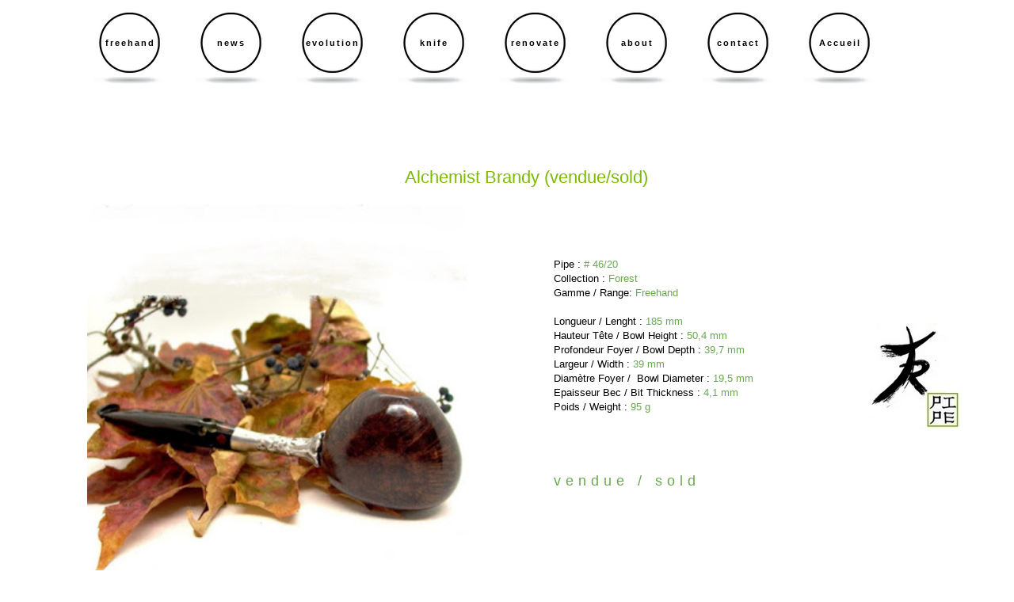

--- FILE ---
content_type: text/html; charset=UTF-8
request_url: https://www.jr-pipes.com/2020/11/alchemist-brandy-140.html
body_size: 21109
content:
<!DOCTYPE html>
<html class='v2' dir='ltr' lang='fr' xmlns='http://www.w3.org/1999/xhtml' xmlns:b='http://www.google.com/2005/gml/b' xmlns:data='http://www.google.com/2005/gml/data' xmlns:expr='http://www.google.com/2005/gml/expr'>
<head>
<link href='https://www.blogger.com/static/v1/widgets/335934321-css_bundle_v2.css' rel='stylesheet' type='text/css'/>
<meta content='width=1100' name='viewport'/>
<meta content='text/html; charset=UTF-8' http-equiv='Content-Type'/>
<meta content='blogger' name='generator'/>
<link href='https://www.jr-pipes.com/favicon.ico' rel='icon' type='image/x-icon'/>
<link href='https://www.jr-pipes.com/2020/11/alchemist-brandy-140.html' rel='canonical'/>
<link rel="alternate" type="application/atom+xml" title="JR Pipes - Atom" href="https://www.jr-pipes.com/feeds/posts/default" />
<link rel="alternate" type="application/rss+xml" title="JR Pipes - RSS" href="https://www.jr-pipes.com/feeds/posts/default?alt=rss" />
<link rel="service.post" type="application/atom+xml" title="JR Pipes - Atom" href="https://www.blogger.com/feeds/3895505614700441351/posts/default" />

<link rel="alternate" type="application/atom+xml" title="JR Pipes - Atom" href="https://www.jr-pipes.com/feeds/9100864362112264748/comments/default" />
<!--Can't find substitution for tag [blog.ieCssRetrofitLinks]-->
<link href='https://blogger.googleusercontent.com/img/b/R29vZ2xl/AVvXsEhrnT2pv5gj-5TW-vZGG-fjqzx1JF6TaGtVqzYPR6zF0CrRd63EVy6f0duDBV7svFLQHPK1rtezW3LxY2931cUOoIEEjYn10-SIzcVg7AnINHPEKYLB_qkR3o3D3wWKeqd1jyZEc8KSA_U0bWndLe-JuhmeueLT3fFRnlYhDU1ASSFPKawGBjDlFegpMtg/s400/IMG_3856.jpeg' rel='image_src'/>
<meta content='https://www.jr-pipes.com/2020/11/alchemist-brandy-140.html' property='og:url'/>
<meta content='Alchemist Brandy (vendue/sold)' property='og:title'/>
<meta content='                ' property='og:description'/>
<meta content='https://blogger.googleusercontent.com/img/b/R29vZ2xl/AVvXsEhrnT2pv5gj-5TW-vZGG-fjqzx1JF6TaGtVqzYPR6zF0CrRd63EVy6f0duDBV7svFLQHPK1rtezW3LxY2931cUOoIEEjYn10-SIzcVg7AnINHPEKYLB_qkR3o3D3wWKeqd1jyZEc8KSA_U0bWndLe-JuhmeueLT3fFRnlYhDU1ASSFPKawGBjDlFegpMtg/w1200-h630-p-k-no-nu/IMG_3856.jpeg' property='og:image'/>
<title>JR Pipes: Alchemist Brandy (vendue/sold)</title>
<style id='page-skin-1' type='text/css'><!--
/*
-----------------------------------------------
Blogger Template Style
Name:     Simple JR pipes
Designer: Blogger modifié by JR pipes
URL:      www.jr-pipes.com
Hello, cher lecteur de code source !!!
----------------------------------------------- */
/* Variable definitions
====================
<Variable name="keycolor" description="Main Color" type="color" default="#66bbdd"/>
<Group description="Page Text" selector="body">
<Variable name="body.font" description="Font" type="font"
default="normal normal 12px Arial, Tahoma, Helvetica, FreeSans, sans-serif"/>
<Variable name="body.text.color" description="Text Color" type="color" default="#222222"/>
</Group>
<Group description="Backgrounds" selector=".body-fauxcolumns-outer">
<Variable name="body.background.color" description="Outer Background" type="color" default="#66bbdd"/>
<Variable name="content.background.color" description="Main Background" type="color" default="#ffffff"/>
<Variable name="header.background.color" description="Header Background" type="color" default="transparent"/>
</Group>
<Group description="Links" selector=".main-outer">
<Variable name="link.color" description="Link Color" type="color" default="#2288bb"/>
<Variable name="link.visited.color" description="Visited Color" type="color" default="#888888"/>
<Variable name="link.hover.color" description="Hover Color" type="color" default="#33aaff"/>
</Group>
<Group description="Blog Title" selector=".header h1">
<Variable name="header.font" description="Font" type="font"
default="normal normal 60px Arial, Tahoma, Helvetica, FreeSans, sans-serif"/>
<Variable name="header.text.color" description="Title Color" type="color" default="#3399bb" />
</Group>
<Group description="Blog Description" selector=".header .description">
<Variable name="description.text.color" description="Description Color" type="color"
default="#777777" />
</Group>
<Group description="Tabs Text" selector=".tabs-inner .widget li a">
<Variable name="tabs.font" description="Font" type="font"
default="normal normal 14px Arial, Tahoma, Helvetica, FreeSans, sans-serif"/>
<Variable name="tabs.text.color" description="Text Color" type="color" default="#999999"/>
<Variable name="tabs.selected.text.color" description="Selected Color" type="color" default="#000000"/>
</Group>
<Group description="Tabs Background" selector=".tabs-outer .PageList">
<Variable name="tabs.background.color" description="Background Color" type="color" default="#f5f5f5"/>
<Variable name="tabs.selected.background.color" description="Selected Color" type="color" default="#eeeeee"/>
</Group>
<Group description="Post Title" selector="h3.post-title, .comments h4">
<Variable name="post.title.font" description="Font" type="font"
default="normal normal 22px Arial, Tahoma, Helvetica, FreeSans, sans-serif"/>
</Group>
<Group description="Date Header" selector=".date-header">
<Variable name="date.header.color" description="Text Color" type="color"
default="#000000"/>
<Variable name="date.header.background.color" description="Background Color" type="color"
default="transparent"/>
<Variable name="date.header.font" description="Text Font" type="font"
default="normal bold 11px Arial, Tahoma, Helvetica, FreeSans, sans-serif"/>
<Variable name="date.header.padding" description="Date Header Padding" type="string" default="inherit"/>
<Variable name="date.header.letterspacing" description="Date Header Letter Spacing" type="string" default="inherit"/>
<Variable name="date.header.margin" description="Date Header Margin" type="string" default="inherit"/>
</Group>
<Group description="Post Footer" selector=".post-footer">
<Variable name="post.footer.text.color" description="Text Color" type="color" default="#666666"/>
<Variable name="post.footer.background.color" description="Background Color" type="color"
default="#f9f9f9"/>
<Variable name="post.footer.border.color" description="Shadow Color" type="color" default="#eeeeee"/>
</Group>
<Group description="Gadgets" selector="h2">
<Variable name="widget.title.font" description="Title Font" type="font"
default="normal bold 11px Arial, Tahoma, Helvetica, FreeSans, sans-serif"/>
<Variable name="widget.title.text.color" description="Title Color" type="color" default="#000000"/>
<Variable name="widget.alternate.text.color" description="Alternate Color" type="color" default="#999999"/>
</Group>
<Group description="Images" selector=".main-inner">
<Variable name="image.background.color" description="Background Color" type="color" default="#ffffff"/>
<Variable name="image.border.color" description="Border Color" type="color" default="#eeeeee"/>
<Variable name="image.text.color" description="Caption Text Color" type="color" default="#000000"/>
</Group>
<Group description="Accents" selector=".content-inner">
<Variable name="body.rule.color" description="Separator Line Color" type="color" default="#eeeeee"/>
<Variable name="tabs.border.color" description="Tabs Border Color" type="color" default="transparent"/>
</Group>
<Variable name="body.background" description="Body Background" type="background"
color="#ffffff" default="$(color) none repeat scroll top left"/>
<Variable name="body.background.override" description="Body Background Override" type="string" default=""/>
<Variable name="body.background.gradient.cap" description="Body Gradient Cap" type="url"
default="url(https://resources.blogblog.com/blogblog/data/1kt/simple/gradients_light.png)"/>
<Variable name="body.background.gradient.tile" description="Body Gradient Tile" type="url"
default="url(https://resources.blogblog.com/blogblog/data/1kt/simple/body_gradient_tile_light.png)"/>
<Variable name="content.background.color.selector" description="Content Background Color Selector" type="string" default=".content-inner"/>
<Variable name="content.padding" description="Content Padding" type="length" default="10px" min="0" max="100px"/>
<Variable name="content.padding.horizontal" description="Content Horizontal Padding" type="length" default="10px" min="0" max="100px"/>
<Variable name="content.shadow.spread" description="Content Shadow Spread" type="length" default="40px" min="0" max="100px"/>
<Variable name="content.shadow.spread.webkit" description="Content Shadow Spread (WebKit)" type="length" default="5px" min="0" max="100px"/>
<Variable name="content.shadow.spread.ie" description="Content Shadow Spread (IE)" type="length" default="10px" min="0" max="100px"/>
<Variable name="main.border.width" description="Main Border Width" type="length" default="0" min="0" max="10px"/>
<Variable name="header.background.gradient" description="Header Gradient" type="url" default="none"/>
<Variable name="header.shadow.offset.left" description="Header Shadow Offset Left" type="length" default="-1px" min="-50px" max="50px"/>
<Variable name="header.shadow.offset.top" description="Header Shadow Offset Top" type="length" default="-1px" min="-50px" max="50px"/>
<Variable name="header.shadow.spread" description="Header Shadow Spread" type="length" default="1px" min="0" max="100px"/>
<Variable name="header.padding" description="Header Padding" type="length" default="30px" min="0" max="100px"/>
<Variable name="header.border.size" description="Header Border Size" type="length" default="1px" min="0" max="10px"/>
<Variable name="header.bottom.border.size" description="Header Bottom Border Size" type="length" default="1px" min="0" max="10px"/>
<Variable name="header.border.horizontalsize" description="Header Horizontal Border Size" type="length" default="0" min="0" max="10px"/>
<Variable name="description.text.size" description="Description Text Size" type="string" default="140%"/>
<Variable name="tabs.margin.top" description="Tabs Margin Top" type="length" default="0" min="0" max="100px"/>
<Variable name="tabs.margin.side" description="Tabs Side Margin" type="length" default="30px" min="0" max="100px"/>
<Variable name="tabs.background.gradient" description="Tabs Background Gradient" type="url"
default="url(https://resources.blogblog.com/blogblog/data/1kt/simple/gradients_light.png)"/>
<Variable name="tabs.border.width" description="Tabs Border Width" type="length" default="1px" min="0" max="10px"/>
<Variable name="tabs.bevel.border.width" description="Tabs Bevel Border Width" type="length" default="1px" min="0" max="10px"/>
<Variable name="post.margin.bottom" description="Post Bottom Margin" type="length" default="25px" min="0" max="100px"/>
<Variable name="image.border.small.size" description="Image Border Small Size" type="length" default="2px" min="0" max="10px"/>
<Variable name="image.border.large.size" description="Image Border Large Size" type="length" default="5px" min="0" max="10px"/>
<Variable name="page.width.selector" description="Page Width Selector" type="string" default=".region-inner"/>
<Variable name="page.width" description="Page Width" type="string" default="auto"/>
<Variable name="main.section.margin" description="Main Section Margin" type="length" default="15px" min="0" max="100px"/>
<Variable name="main.padding" description="Main Padding" type="length" default="15px" min="0" max="100px"/>
<Variable name="main.padding.top" description="Main Padding Top" type="length" default="30px" min="0" max="100px"/>
<Variable name="main.padding.bottom" description="Main Padding Bottom" type="length" default="30px" min="0" max="100px"/>
<Variable name="paging.background"
color="#ffffff"
description="Background of blog paging area" type="background"
default="transparent none no-repeat scroll top center"/>
<Variable name="footer.bevel" description="Bevel border length of footer" type="length" default="0" min="0" max="10px"/>
<Variable name="mobile.background.overlay" description="Mobile Background Overlay" type="string"
default="transparent none repeat scroll top left"/>
<Variable name="mobile.background.size" description="Mobile Background Size" type="string" default="auto"/>
<Variable name="mobile.button.color" description="Mobile Button Color" type="color" default="#ffffff" />
<Variable name="startSide" description="Side where text starts in blog language" type="automatic" default="left"/>
<Variable name="endSide" description="Side where text ends in blog language" type="automatic" default="right"/>
*/
/* Content
----------------------------------------------- */
/* Fixer la barre de navigation en haut du blog : rajout JR 23 07 19
.tabs-outer {
position: fixed;
top: 0;
width: 100%;
left: 0;
z-index: 9999;
}
.region-inner.tabs-inner {
padding: 0;
}
#crosscol {
margin: 0;
}
fin du rajout */
body {
font: normal normal 12px 'Trebuchet MS', Trebuchet, sans-serif;
color: #000000;
background: #ffffff none repeat scroll top left;
padding: 0 0 0 0;
}
html body .region-inner {
min-width: 0;
max-width: 100%;
width: auto;
}
h2 {
font-size: 22px;
}
a:link {
text-decoration:none;
color: #000000;
}
a:visited {
text-decoration:none;
color: #000000;
}
a:hover {
/* text-decoration:underline; */
color: #88bb21;
}
.body-fauxcolumn-outer .fauxcolumn-inner {
background: transparent none repeat scroll top left;
_background-image: none;
}
.body-fauxcolumn-outer .cap-top {
position: absolute;
z-index: 1;
height: 400px;
width: 100%;
}
.body-fauxcolumn-outer .cap-top .cap-left {
width: 100%;
background: transparent none repeat-x scroll top left;
_background-image: none;
}
.content-outer {
-moz-box-shadow: 0 0 0 rgba(0, 0, 0, .15);
-webkit-box-shadow: 0 0 0 rgba(0, 0, 0, .15);
-goog-ms-box-shadow: 0 0 0 #333333;
box-shadow: 0 0 0 rgba(0, 0, 0, .15);
margin-bottom: 1px;
}
.content-inner {
padding: 10px 40px;
/* margin-top: 80px;   Espace au-dessus du titre du blog JR 23 07 19 */
}
.content-inner {
background-color: #ffffff;
}
/* Header
----------------------------------------------- */
.header-outer {
background: transparent none repeat-x scroll 0 -400px;
_background-image: none;
}
.Header h1 {
font: normal normal 40px 'Trebuchet MS',Trebuchet,Verdana,sans-serif;
/* color: #000000; */
color: #FFFFFF;
text-shadow: 0 0 0 rgba(0, 0, 0, .2);
}
.Header h1 a {
/* color: #000000; */
color: #FFFFFF;
}
.Header .description {
font-size: 18px;
/* color: #000000; */
color: #FFFFFF;
}
.header-inner .Header .titlewrapper {
padding: 22px 0;
}
.header-inner .Header .descriptionwrapper {
padding: 0 0;
}
/* Tabs onglets navigation : version d'origine(neutralisée)
------------------------------------------------------------ */
/*
.tabs-inner .section:first-child {
border-top: 0 solid rgba(0, 0, 0, 0);
}
.tabs-inner .section:first-child ul {
margin-top: -1px;
border-top: 1px solid rgba(0, 0, 0, 0);
border-left: 1px solid rgba(0, 0, 0, 0);
border-right: 1px solid rgba(0, 0, 0, 0);
}
.tabs-inner .widget ul {
background: transparent none repeat-x scroll 0 -800px;
_background-image: none;
border-bottom: 1px solid rgba(0, 0, 0, 0);
margin-top: 0;
margin-left: -30px;
margin-right: -30px;
}
.tabs-inner .widget li a {
display: inline-block;
padding: .6em 1em;
font: normal bold 11px 'Trebuchet MS', Trebuchet, sans-serif;
color: #000000;
border-left: 1px solid #ffffff;
border-right: 1px solid rgba(0, 0, 0, 0);
}
.tabs-inner .widget li:first-child a {
border-left: none;
}
.tabs-inner .widget li.selected a, .tabs-inner .widget li a:hover {
color: #7dbb00;
background-color: #eeeeee;
text-decoration: none;
}
*/
/* Tabs = barre de navigation nouvelle by JR
----------------------------------------------- */
.tabs-inner .section:first-child {
}
.tabs-inner .section:first-child ul { /* Espacement et Bordure du Premier Lien de la Barre de Navigation */
background: #ffffff; /* #ffffff; rajout JR 24 07 19 */
/* width: 150%; */
height: 140px; /* 120px hauteur arbitraire des onglets  165px; */
}
.tabs-inner .widget ul { /* Fond et Bordure de la Barre de Navigation */
/* margin, padding ne font que décaler l'ensemble */
}
.tabs-inner .widget li a { /* Police et Couleur des Liens  */
background: url(https://blogger.googleusercontent.com/img/b/R29vZ2xl/AVvXsEiL8bWJW_JeW86Z1P3MuPIqrdfxPgkx5xN76CeZ4SlaJpClefUareEoxPEIJW7xN9rSjsXGL5BQcsVYpKr9cFbyKVbDo7rt_I235jVHBlus8aeq-116ORJmPvhaKpSsnIH3A2cSUHWlWWo/s1600/onglet+taille_106x120_05.jpg ) repeat-x;
display: inline-block;
width: 108px; /* 108px; 02 08 19 */
height: 70px; /* modif 27 sept 2017, code origine = height: 0px;  */
padding-top: 58px; /* modif 27 sept 2017, code origine = 47 px  */
padding-bottom: 0px; /* modif 27 sept 2017, code origine = 70px;  */
font: normal bold 11px 'Trebuchet MS', Trebuchet, sans-serif;
color: #000000;
text-align: center;
letter-spacing: 2px;
margin-left: 20px;  /* 30px;  37px 02 08 19 : permet de gérer l'espacement entre les onglets */
}
.tabs-inner .widget li:first-child a {/* ligne non identifiée */
border-left: none;
}
.tabs-inner .widget li.selected a, .tabs-inner .widget li a:hover { /* Police et Couleur Liens Survolés */
color: #7dbb00;
font-weight: bold; /* neutralisé JR text-decoration: none; */
/* rajout JR puis neutralisé font-size: 23px; */
margin-top: -10px;
}
.tabs .widget li, .tabs .widget li { /* Centrer la Barre de Navigation (ligne rajoutée) */
}
/* FIN BARRE NAVIGATION */
/* Columns
----------------------------------------------- */
.main-outer {
border-top: 0 solid transparent;
}
.fauxcolumn-left-outer .fauxcolumn-inner {
border-right: 1px solid transparent;
}
.fauxcolumn-right-outer .fauxcolumn-inner {
border-left: 1px solid transparent;
/* margin-top: 40px;    Espace en-dessous du titre du blog JR 23 07 19 */
}
/* Headings
----------------------------------------------- */
div.widget > h2,
div.widget h2.title {
margin: 0 0 1em 0;
font: normal bold 11px 'Trebuchet MS',Trebuchet,Verdana,sans-serif;
color: #000000;
}
/* Widgets
----------------------------------------------- */
.widget .zippy {
color: #999999;
text-shadow: 2px 2px 1px rgba(0, 0, 0, .1);
}
.widget .popular-posts ul {
list-style: none;
}
/* Posts
----------------------------------------------- */
h2.date-header {
font: normal bold 11px Arial, Tahoma, Helvetica, FreeSans, sans-serif;
}
.date-header span {
background-color: #bbbbbb;
color: #ffffff;
padding: 0.4em;
letter-spacing: 3px;
margin: inherit;
}
.main-inner {
padding-top: 35px;
padding-bottom: 65px;
}
.main-inner .column-center-inner {
padding: 0 0;
}
.main-inner .column-center-inner .section {
margin: 0 1em;
}
.post {
margin: 0 0 45px 0;
}
h3.post-title, .comments h4 {
font: normal normal 22px 'Trebuchet MS',Trebuchet,Verdana,sans-serif;
margin: .75em 0 0;
color:#7dbb00;
text-align: center;
}
.post-body {
font-size: 110%;
line-height: 1.4;
position: relative;
}
.post-body img, .post-body .tr-caption-container, .Profile img, .Image img,
.BlogList .item-thumbnail img {
padding: 2px;
background: rgba(0, 0, 0, 0);
border: 0px solid rgba(0, 0, 0, 0);  /*bordure image neutralisée = 1px d'origine */
/* ombre image neutralisée by JR
------------------------------------
-moz-box-shadow: 1px 1px 5px rgba(0, 0, 0, .1);
-webkit-box-shadow: 1px 1px 5px rgba(0, 0, 0, .1);
box-shadow: 1px 1px 5px rgba(0, 0, 0, .1);
*/
}
.post-body img, .post-body .tr-caption-container {
padding: 5px;
}
.post-body .tr-caption-container {
color: #000000;
}
.post-body .tr-caption-container img {
padding: 0;
background: transparent;
border: none;
-moz-box-shadow: 0 0 0 rgba(0, 0, 0, .1);
-webkit-box-shadow: 0 0 0 rgba(0, 0, 0, .1);
box-shadow: 0 0 0 rgba(0, 0, 0, .1);
}
.post-header {
margin: 0 0 1.5em;
line-height: 1.6;
font-size: 90%;
}
/* pieds des articles en surimpression supprimés suppression le 01 05 20
.post-footer {
margin: 20px -2px 0;
padding: 5px 10px;
color: #666666;
background-color: #eeeeee;
border-bottom: 1px solid #eeeeee;
line-height: 1.6;
font-size: 90%;
}
*/
#comments .comment-author {
padding-top: 1.5em;
border-top: 1px solid transparent;
background-position: 0 1.5em;
}
#comments .comment-author:first-child {
padding-top: 0;
border-top: none;
}
.avatar-image-container {
margin: .2em 0 0;
}
#comments .avatar-image-container img {
border: 1px solid rgba(0, 0, 0, 0);
}
/* Comments
----------------------------------------------- */
.comments .comments-content .icon.blog-author {
background-repeat: no-repeat;
background-image: url([data-uri]);
}
.comments .comments-content .loadmore a {
border-top: 1px solid #999999;
border-bottom: 1px solid #999999;
}
.comments .comment-thread.inline-thread {
background-color: #eeeeee;
}
.comments .continue {
border-top: 2px solid #999999;
}
/* Accents
---------------------------------------------- */
.section-columns td.columns-cell {
border-left: 1px solid transparent;
}
.blog-pager {
background: transparent url(https://resources.blogblog.com/blogblog/data/1kt/simple/paging_dot.png) repeat-x scroll top center;
}
.blog-pager-older-link, .home-link,
.blog-pager-newer-link {
background-color: #ffffff;
padding: 5px;
}
/* Barre de pied de page : commande l'ensemble footer
====================================================  */
.footer-outer { /* trait en bas */
/*  border-top: 4px solid #7DBB00; trait supprimé 16 juillet 2020 */
/* border-top: 1px dashed #000000; */
/* background: #7DBB00; */
/* width: 100%; 70px; 1010px  1000px 825px;  970 = largeur minimale */
top: -250px;  /* jr 24 08 01 -250px;  -480px;  100px;   150 30px 110px; neutralisé -115px;  -1600px */
/* left: 10px;    -107px; 0 */
/*
z-index: 0;*/
}
#PageList2 { /* Placement footer.inner */
/* left: -7px; 12px -80px -20px */
top: -100px; /* 600px; 200 px 24 08 01 -83px; 07 01 24 : -83px;   -600px; -83px;    modif 30 04 20 -300px -83px; */
/* width: 125% 1000px;  1200px */
/* border-top: dashed #000000; */
/* border-top: 4px solid #7DBB00; */
z-index: 2;
}
#Image6 { /* barre horizontale derrière onglets pied de page */
top: -270px; /* 25px jr 24 08 01 -257px; */
}
/* Code onglet de pied de page (footer-inner)
------------------------------------------- */
.footer-inner .widget li {   /* Centrer la Barre de Navigation (ligne rajoutée) */
display: inline-block; /* rajout 13 juillet : permet de mettre à l'horizontale   */
padding: 5px 22px; /* 5px 28px;  41.5px 40px ou 35px espacement entre les onglets */
}
.footer-inner .section:first-child {
}
.footer-inner .section:first-child ul { /* Espacement et Bordure du Premier Lien de la Barre de Navigation */
}
.footer-inner .widget ul { /* Fond et Bordure de la Barre de Navigation */
list-style: none;
}
.footer-inner .widget li a { /* Police et Couleur des Liens */
background: url(https://blogger.googleusercontent.com/img/b/R29vZ2xl/AVvXsEh8-1mH73RnT3POkGBJCRbt4HH1UXPd5ydhN0YKPyD2GneHLSTvNCUobO78ANWIMl3ecCqvmtvHb9F7jGjwiqqf51I4JVOYhA8nZZ5-QhRuveflx06dQv7y83Rb4_HjqVciWdJIQTYNKpA/s1600/pied+de+page+05.jpg) repeat-x;
display: inline-block;
width: 90px;
height: 100px; /* 70px modif 27 sept 2017, code origine = height: 0px;  */
padding-top:   25px; /* 37px;  45px modif 27 sept 2017, code origine = 47 px placement du texte dans l'onglet */
padding-bottom: 0px; /* modif 27 sept 2017, code origine = 70px;  */
font: normal bold 11px 'Trebuchet MS', Trebuchet, sans-serif;
color: #ffffff; /* #000000; */
text-align: center;
letter-spacing: 2px;
line-height: 20px; /* rajout 22 juillet 2020 */
}
.footer-inner .widget li:first-child a { /* ligne non identifiée ou taille du 1er cercle ??? */
border-left: none;
}
.footer-inner .widget li.selected a, .footer-inner .widget li a:hover { /* Police et Couleur Liens Survolés */
color: #000000;
font-weight: bold; /* neutralisé JR text-decoration: none; */
/* rajout JR puis neutralisé */
font-size: 13px;
/* margin-top: -10px; */
}
/* Mobile
----------------------------------------------- */
/* code suspendu 24 09 01
body.mobile  {
background-size: auto;
}
.mobile .body-fauxcolumn-outer {
background: transparent none repeat scroll top left;
}
.mobile .body-fauxcolumn-outer .cap-top {
background-size: 100% auto;
}
.mobile .content-outer {
-webkit-box-shadow: 0 0 3px rgba(0, 0, 0, .15);
box-shadow: 0 0 3px rgba(0, 0, 0, .15);
}
.mobile .tabs-inner .widget ul {
margin-left: 0;
margin-right: 0;
}
.mobile .post {
margin: 0;
}
.mobile .main-inner .column-center-inner .section {
margin: 0;
}
.mobile .date-header span {
padding: 0.1em 10px;
margin: 0 -10px;
}
.mobile h3.post-title {
margin: 0;
}
.mobile .blog-pager {
background: transparent none no-repeat scroll top center;
}
.mobile .footer-outer {
border-top: none;
}
.mobile .main-inner, .mobile .footer-inner {
background-color: #ffffff;
}
.mobile-index-contents {
color: #000000;
}
.mobile-link-button {
background-color: #000000;
}
.mobile-link-button a:link, .mobile-link-button a:visited {
color: #ffffff;
}
.mobile .tabs-inner .section:first-child {
border-top: none;
}
.mobile .tabs-inner .PageList .widget-content {
background-color: #eeeeee;
color: #7dbb00;
border-top: 1px solid rgba(0, 0, 0, 0);
border-bottom: 1px solid rgba(0, 0, 0, 0);
}
.mobile .tabs-inner .PageList .widget-content .pagelist-arrow {
border-left: 1px solid rgba(0, 0, 0, 0);
}
*/
/*
=============================
RANGEMENTS PAGE D'ACCUEIL
============================= */
/* historique largeur site : juillet = 1000px, 2 aout = 1040px mais hors écran safari, 04 aout = 1020px
largeur sidebar de 170px à 150px puis 160px largeur minimale pour les textes welcome, about, etc ... le 04 08  */
/*
z-index =  header1 logo site caché: 900, header2 new logo: 1005, slider html3: 952, logo vert: 949, pagelist1: 950, text4-3-5 et flêches: 950,
*/
/* LOGO
====== */
#Header1 {
/*  position: fixed; */
/* z-index: 0;  modif 27 sept 2017, code origine = 9999;  */
/* margin-left: -70px;  -70px;  40px; -20px puis -10px puis 0px */
/* margin-top: 0px;   -45px -40px note ORIEL 23 oct 2017 : margin à l'origine du décallage sur IE  */
/* width: 150px;  150px; 130px;  300px */
/* background: #ffffff; */
/* height: 158px; */
/* border-radius: 150px; */
}
/* neutralisé
#Header1 a:hover {
background: url(https://blogger.googleusercontent.com/img/b/R29vZ2xl/AVvXsEga0zbiXed8BqQUarwnDBnubMOrRiz9kB5VE7ur1GOyleiSX1P1OK9JmwZEDmPQ9oIU2M05wuxuoVnZmNN3n-lbNiMyTpMAHQkTp9OMfsvNoYzbMJZKn2Q-BImdzTgfXsFm1D2q0sHW-sI/s1600/logo+7.jpg);
z-index: 990;
margin-left: -135px;
width: 270px;
}
*/
/* LOGO JAPONAIS JR CERCLE VERT GAUCHE SLIDER HAUT
-------------------------------------------------- */
#Image2 {
/* position: fixed; */
z-index: 1960;
top: -5710px; /* -4490px; JR 24 01 02 -3690px; JR 23 10 23 ; -3040px -2560px; -2540px;  -2543px; */
left: -90px; /* 100px; 178px;  250px; neutralisé because marge illisible sur safari, JR 25 07 19 */
/* right: 1000px;  01 08 19 */
/* background: #ffffff; */
/* text-align: center; */
/* width: 240px;   280px; */
}
/* LOGO JR + CHAT GAUCHE BAS PAGES STATIQUES
----------------------------------------------*/
#Image4 {
z-index: 949;
top:  -600px;  /* -1365px; */
left: -80px;
/* position: fixed; */
}
/* LOGO JR JAP CERCLE VERT HT DROITE PAGES STATIQUES
-----------------------------------------------------*/
#Image5 { /* logo jap n&b pages statiques */
top:-1330px;  /* JR 24 10 23; -1640px;  -1610px; */
left: 30px;
}
/* LOGO BAMBOU VERT
(en haut à droite pour compléter la barre de nav mais pose problème donc effacé temporairement)
------------------------------------------------------------------------------------------------ */
#Image3 {
display: none; /* suppression temporaire de l'affichage */
position: fixed;
z-index: 10; /* 7, 949; */
top: -27px;    /* -65px -39.5px; -24px; */
left: 1000px;
/* -120px; -105px; */
}
/* ONGLETS HAUTS (attention : penser à vérifier la barre de navigation)
===================================================================== */
#PageList1 {
position: fixed;
/* background: #ffffff; réglage en barre de navigation */
z-index: 10; /* 952; donc les photos sont en z-index 11 */
/* left: 200px;  78px; à étudier 14 juillet 2020 : rien = normal, valeur même zéro = décallage  */
top: -10px;
width: 101%; /* 120% 100% 798px; A ETUDIER 14 juillet 2020 */
/* text-align: center;  suppression le 14 juillet 2020 */
/* height: 165px;  rajout 14 juillet 2020 */
/* suppression 06 mai 20 margin-left: 78px; 15px 55px -275px;   -148px; 170px 245px */
/* suppression 06 mai 20 margin-top: -10px ; -15 px -135px -210px; -17px;  -170px -120px;  -132px */
margin-left: -100px;
}
/* SLIDER PHOTO ACCUEIL
========================= */
#HTML3 {
width: 105%; /* 125%; 130% 140% 115% 108%; 106% */
left:  90px;  /* -100px; */
top: -196px; /* -130 -195px;   */
overflow: hidden;
z-index: 972;
margin-bottom: -60px; /* -60 15 marge du dessous neutralisée, anciennement -20px */
/* suppression 06 mai 20 margin-left: -100px; 50px -135px -150px;  -65px; -20px; -50px */
/* suppression 06 mai 20 margin-top: -170px; -120 px-345px -390px -165px;    -10px; 10px; modif 27 sept 2017, code origine = 95px;  */
}
/* BLOG : détail pipes + pages statiques (nb zones articles patites photos modifiée ds code html) :
======================================================================================================
(nb : toute modif change aussi chaque article) */
#Blog1 {
/* top: 60px; modif 06/05/20 60px 120px 40px -85px -270px -350px -80 -140 -160 -60px;  140px;  -50px;  50px -70px; */
width: 150%;
/* jr 24 08 01 150%; JR 23 10 23 160% ; 124% 125% 130%; permet de voir entièrement les miniatures page accueil */
left: -90px;
}
/* bandeau image bamboo forest hunter jr pipes
---------------------------------------------- */
#Image7 {
top: 75px; /* 85px;  -80px */
position: fixed;
z-index: 950;
}
/* complément barre image7 avec image9
---------------------------------------- */
#Image9 {
top: 75px; /* 85px;  -80px */
left: 0px;
position: fixed;
z-index: 950;
}
/* textes cachés
------------------
( text4 = bamboo forest horn jr pipes donc conservé
text1, text3, text5 = supprimés )
nb : text 4 également supprimé le 01 08 20 car décalage avec safari télé et googlechrome
*/
/* #Text4 { */
/* jr 03 08 19 */
/* top: 95px; */
/* (corrigé le 01/05/20) 100px 70px; 90px */
/* position: fixed;
z-index: 950; */
/*background: #ffffff;*/
/* padding: 10px 50px; */
/* padding-top: 40px;
padding-bottom: 30px; */
/* width: 140%; */
/* width: 1200px; */
}
/*
#Text1 {
top: 80px;
z-index: 940;
}
*/
#Text {
/*-moz-left:
-webkit-
-o- */
/* left: 50px; 50px 65px; 175 sans le padding-left */
/* padding-left: 100px; neutralisé 05 08 19 car décalage sur safari */
}
/* textes visibles (supprimés le 27 avril 2020 )
-------------------
(text11 = evolution, text12 = handmade, text13 = gifts )
#Text11 {
left: 0px;
top: 10px;
z-index: 2000;
}
#Text12 {
left: 65px;
}
#Text13 {
left: 165px;
}
*/
/* ------------
sliders côté
------------  */
/* LOGO CERCLE VERT DROITE HAUT GADGET COTE
---------------------------------------------- */
#Image1 {
top: -1617px; /*-1560px; -1560 -1650px; -1700px; */
left: 55px; /*55px 28px; */
}
/* Logo JR Jap n&b visible uniquement sur article
------------------------------------------------------*/
#Image8 {
position: fixed;
margin-left: 100px; /* jr 24 08 01 150px; JR 23 10 23 ;  55px; 50px */
}
/* #HTML11 welcome, #HTML10 workshop, #HTML9 material, #HTML8 process, #HTML7 about, #HTML1 blog */
/*modif 23 oct 23: cantoner les explications à la seule page présentation et onglet about */
#HTML11, #HTML10, #HTML9, #HTML8, #HTML7, #HTML1 {
display: none;
}
#Text9, #Text2, #Text6, #Text7, #Text8, #Text10 {
display: none;
}
/* fin modif */
#HTML11, #HTML10, #HTML9, #HTML8, #HTML7, #HTML1 {
/* left: 30px; 30px; */
z-index: 5;
}
#HTML11 { /* welcome */
top: 10px; /* 152px; 213px;  142px; modif du 30 04 20 142px -23.5px; -48px */
left: -500px; /* -800px; */
}
#Text9 { /* welcome */
left: 80px;
top: 132px; /* 122px; */
}
#HTML10 { /* workshop */
top: 100px; /* 140px; -210px;  156.5px;  217.5px;  146.5px;  60.5px; rajout de 86 px */
left: -310px; /* -500px;  -600px; */
}
#Text2 {
left: 75px; /* 80px; */
top: 137px; /* 133px; */
width: 200px;
}
#HTML9 { /* material */
top: -320px; /*  -300px;  -420px; 160px; 150px; */
left: -690px; /* -300px;  -400px; */
}
#Text6 {
left: 80px;
top: 138px; /* 128px; */
}
#HTML8 { /* process */
top: -320px; /* -420px; 163.5px;  153.5px; */
left: -690px;
}
#Text7 {
left: 80px;
top: 143px; /* 137px; */
}
#HTML7 { /* about */
top: -740px; /*-630px; 168px; 158px; */
left: -310px; /* -600px; */
}
#Text8 {
left: 92px; /* 97px; */
top: 147px; /* 125px; */
}
#HTML1 { /* blog */
top: -650px; /* -700px; -840px; 171.5px; 161.5px; -28.5px; */
left: -500px; /* -300px; -400px; */
}
#Text10 {
left: 100px; /* 105px; */
top: 151px;
}
/* Pied de page
------------  */
#HTML12, #HTML13, #HTML14 { /* bamboo forest horn : suite */
top: -350px;  /* -100px  jr 24 08 01 -320px;  -400px -520px -410px;  -330px; */
}
#HTML12 a:hover{
background: #EDFFED;
padding: 5px;
}
#HTML13 a:hover{
background: #EDFFED;
padding: 5px;
}
#HTML14 a:hover{
background: #EDFFED;
padding: 5px;
}
#HTML12 { /* bamboo suite */
left: -20px; /* -60px; */
width: 300px;
}
#HTML13 { /* forest suite */
left: 40px; /* -60px; */
width: 300px;
}
#HTML14 { /* horn suite */
left: 90px; /* -45px; */
}
/* Contenant de la barre de cookies
================================ */
.cookie-choices-info, #cookieChoiceInfo {
bottom: 0 !important;
top: auto !important;
background-color: #7DBB00  !important; /* #008000 */
border-top-style: solid;   /* Style de la bordure  */
border-top-width: 3px;   /* Epaisseur de la bordure  */
border-top-color: #000000;   /* Couleur de la bordure  */
height: 20px;
}
/* Barre de cookies */
.cookie-choices-inner, #cookieChoiceInfo div {
margin-top: -10px !important; /* centrer verticalement le contenu */
}
/* Texte de la barre de cookies */
.cookie-choices-text, #cookieChoiceInfo span {
font-size: 11px;
}
/* Boutons de la barre de cookies */
.cookie-choices-buttons a, #cookieChoiceInfo a {
}
/* Boutons de la barre de cookies au survol de la souris */
.cookie-choices-buttons a:hover, #cookieChoiceInfo a:hover {
color: #000000;
}
.Attribution {display: none;}
.feed-links {display: none;}
.blog-pager {display: none;}
.quickedit{display:none;}  /* suppression marteau et tournevis */
.widget.ContactForm {display: none;} /* suppression formulaire de contact de la page d'accueil */
/* CADRE AFFICHAGE DES LIBELLES
================================ */
/* .status-msg-wrap {display: none;}  suppression du cadre affichage des libellés */
.status-msg-wrap {
top: -70px; /* -80 -90px; */
left: -17px;
z-index: 950;
width: 650px;
/* font-color: #99CC00; impossibilité de modifier couleur texte */
background: #99CC00;
opacity: 80%;
margin-bottom: 100px; /* permet de baisser artificiellement les articles correspondant */
}

--></style>
<style id='template-skin-1' type='text/css'><!--
body {
min-width: 1040px;
}
.content-outer, .content-fauxcolumn-outer, .region-inner {
min-width: 1040px;
max-width: 1040px;
_width: 1040px;
}
.main-inner .columns {
padding-left: 0px;
padding-right: 160px;
}
.main-inner .fauxcolumn-center-outer {
left: 0px;
right: 160px;
/* IE6 does not respect left and right together */
_width: expression(this.parentNode.offsetWidth -
parseInt("0px") -
parseInt("160px") + 'px');
}
.main-inner .fauxcolumn-left-outer {
width: 0px;
}
.main-inner .fauxcolumn-right-outer {
width: 160px;
}
.main-inner .column-left-outer {
width: 0px;
right: 100%;
margin-left: -0px;
}
.main-inner .column-right-outer {
width: 160px;
margin-right: -160px;
}
#layout {
min-width: 0;
}
#layout .content-outer {
min-width: 0;
width: 800px;
}
#layout .region-inner {
min-width: 0;
width: auto;
}
body#layout div.add_widget {
padding: 8px;
}
body#layout div.add_widget a {
margin-left: 32px;
}
--></style>
<!-- Barre de Cookie Blogger -->
<script type='text/javascript'>
  cookieOptions = {
    msg: "jr-pipes.com cuisine de délicieux cookies pour vous offrir la plus savoureuse des dégustations. En poursuivant sur ce site, vous acceptez de les croquer.",
    link: "www.jr-pipes.com/p/mentions-legales.html",
    close: "Ok!",
    learn: "En savoir plus" };
</script>
<link href='https://www.blogger.com/dyn-css/authorization.css?targetBlogID=3895505614700441351&amp;zx=fcb60121-94ec-47e0-906f-e5a6aa0c8744' media='none' onload='if(media!=&#39;all&#39;)media=&#39;all&#39;' rel='stylesheet'/><noscript><link href='https://www.blogger.com/dyn-css/authorization.css?targetBlogID=3895505614700441351&amp;zx=fcb60121-94ec-47e0-906f-e5a6aa0c8744' rel='stylesheet'/></noscript>
<meta name='google-adsense-platform-account' content='ca-host-pub-1556223355139109'/>
<meta name='google-adsense-platform-domain' content='blogspot.com'/>

</head>
<body class='loading'>
<div class='navbar no-items section' id='navbar' name='Navbar'>
</div>
<div class='body-fauxcolumns'>
<div class='fauxcolumn-outer body-fauxcolumn-outer'>
<div class='cap-top'>
<div class='cap-left'></div>
<div class='cap-right'></div>
</div>
<div class='fauxborder-left'>
<div class='fauxborder-right'></div>
<div class='fauxcolumn-inner'>
</div>
</div>
<div class='cap-bottom'>
<div class='cap-left'></div>
<div class='cap-right'></div>
</div>
</div>
</div>
<div class='content'>
<div class='content-fauxcolumns'>
<div class='fauxcolumn-outer content-fauxcolumn-outer'>
<div class='cap-top'>
<div class='cap-left'></div>
<div class='cap-right'></div>
</div>
<div class='fauxborder-left'>
<div class='fauxborder-right'></div>
<div class='fauxcolumn-inner'>
</div>
</div>
<div class='cap-bottom'>
<div class='cap-left'></div>
<div class='cap-right'></div>
</div>
</div>
</div>
<div class='content-outer'>
<div class='content-cap-top cap-top'>
<div class='cap-left'></div>
<div class='cap-right'></div>
</div>
<div class='fauxborder-left content-fauxborder-left'>
<div class='fauxborder-right content-fauxborder-right'></div>
<div class='content-inner'>
<table border='0' cellpadding='0' cellspacing='0' class='section-columns zone-2-colonnes'>
<tbody>
<tr>
<td class='first columns-cell'>
<div class='no-items section' id='colonne-gauch' name='Colonne de Gauche'></div>
</td>
<td class='columns-cell'>
<div class='no-items section' id='colonne-droite' name='Colonne de Droite'></div>
</td>
</tr>
</tbody>
</table>
<header>
<div class='header-outer'>
<div class='header-cap-top cap-top'>
<div class='cap-left'></div>
<div class='cap-right'></div>
</div>
<div class='fauxborder-left header-fauxborder-left'>
<div class='fauxborder-right header-fauxborder-right'></div>
<div class='region-inner header-inner'>
<div class='header section' id='header' name='En-tête'><div class='widget Header' data-version='1' id='Header1'>
<div id='header-inner'>
<div class='titlewrapper'>
<h1 class='title'>
<a href='https://www.jr-pipes.com/'>
JR Pipes
</a>
</h1>
</div>
<div class='descriptionwrapper'>
<p class='description'><span>
</span></p>
</div>
</div>
</div></div>
</div>
</div>
<div class='header-cap-bottom cap-bottom'>
<div class='cap-left'></div>
<div class='cap-right'></div>
</div>
</div>
</header>
<div class='tabs-outer'>
<div class='tabs-cap-top cap-top'>
<div class='cap-left'></div>
<div class='cap-right'></div>
</div>
<div class='fauxborder-left tabs-fauxborder-left'>
<div class='fauxborder-right tabs-fauxborder-right'></div>
<div class='region-inner tabs-inner'>
<div class='tabs section' id='crosscol' name='Toutes les colonnes'><div class='widget PageList' data-version='1' id='PageList1'>
<h2>Pages</h2>
<div class='widget-content'>
<ul>
<li>
<a href='https://www.jr-pipes.com/search/label/Freehand%20Pipes%20On%20Sale?max-results=60'>freehand</a>
</li>
<li>
<a href='https://www.jr-pipes.com/search/label/Prochainement%20&%20Coming%20Soon'>news</a>
</li>
<li>
<a href='https://www.jr-pipes.com/search/label/Evolution Pipes'>evolution</a>
</li>
<li>
<a href='https://www.jr-pipes.com/search/label/Knife'>knife</a>
</li>
<li>
<a href='https://jrpipes2.blogspot.com/p/renovation.html'>renovate</a>
</li>
<li>
<a href='https://jrpipes2.blogspot.com/p/presentation.html'>about</a>
</li>
<li>
<a href='https://jrpipes2.blogspot.com/p/contact.html'>contact</a>
</li>
<li>
<a href='https://www.jr-pipes.com/'>Accueil</a>
</li>
</ul>
<div class='clear'></div>
</div>
</div><div class='widget HTML' data-version='1' id='HTML3'>
</div></div>
<div class='tabs section' id='crosscol-overflow' name='Cross-Column pif 2'><div class='widget Image' data-version='1' id='Image3'>
<div class='widget-content'>
<a href='http://www.jr-pipes.com/'>
<img alt='' height='105' id='Image3_img' src='https://blogger.googleusercontent.com/img/b/R29vZ2xl/AVvXsEhkEquoy3d85TSbPmW0ANE-QPBMVrahLh4C87wb9LGW64XFCKG6AoJ3kgbpxjD7Br2yftz5mOQ6hIHTNN7fmWIXAfD2ym4o6jItSXj7Ke9_7fUK0E3E_oQoAlRm0NZjAwlnYg_iEQGTBhg/s1600/logo+17_33+essai.jpg' width='93'/>
</a>
<br/>
</div>
<div class='clear'></div>
</div></div>
</div>
</div>
<div class='tabs-cap-bottom cap-bottom'>
<div class='cap-left'></div>
<div class='cap-right'></div>
</div>
</div>
<table border='0' cellpadding='0' cellspacing='0' class='section-columns zone-3-colonnes'>
<tbody>
<tr>
<td class='first columns-cell'>
<div class='no-items section' id='colonne-gauche' name='Colonne 1'></div>
</td>
<td class='columns-cell'>
<div class='no-items section' id='colonne-2' name='Colonne 2'></div>
</td>
<td class='columns-cell'>
<div class='no-items section' id='colonne-3' name='Colonne 3'></div>
</td>
<td class='columns-cell'>
<div class='no-items section' id='colonne-4' name='Colonne 4'></div>
</td>
</tr>
</tbody></table>
<div class='main-outer'>
<div class='main-cap-top cap-top'>
<div class='cap-left'></div>
<div class='cap-right'></div>
</div>
<div class='fauxborder-left main-fauxborder-left'>
<div class='fauxborder-right main-fauxborder-right'></div>
<div class='region-inner main-inner'>
<div class='columns fauxcolumns'>
<div class='fauxcolumn-outer fauxcolumn-center-outer'>
<div class='cap-top'>
<div class='cap-left'></div>
<div class='cap-right'></div>
</div>
<div class='fauxborder-left'>
<div class='fauxborder-right'></div>
<div class='fauxcolumn-inner'>
</div>
</div>
<div class='cap-bottom'>
<div class='cap-left'></div>
<div class='cap-right'></div>
</div>
</div>
<div class='fauxcolumn-outer fauxcolumn-left-outer'>
<div class='cap-top'>
<div class='cap-left'></div>
<div class='cap-right'></div>
</div>
<div class='fauxborder-left'>
<div class='fauxborder-right'></div>
<div class='fauxcolumn-inner'>
</div>
</div>
<div class='cap-bottom'>
<div class='cap-left'></div>
<div class='cap-right'></div>
</div>
</div>
<div class='fauxcolumn-outer fauxcolumn-right-outer'>
<div class='cap-top'>
<div class='cap-left'></div>
<div class='cap-right'></div>
</div>
<div class='fauxborder-left'>
<div class='fauxborder-right'></div>
<div class='fauxcolumn-inner'>
</div>
</div>
<div class='cap-bottom'>
<div class='cap-left'></div>
<div class='cap-right'></div>
</div>
</div>
<!-- corrects IE6 width calculation -->
<div class='columns-inner'>
<div class='column-center-outer'>
<div class='column-center-inner'>
<div class='main section' id='main' name='Principal'><div class='widget Blog' data-version='1' id='Blog1'>
<div class='blog-posts hfeed'>

          <div class="date-outer">
        

          <div class="date-posts">
        
<div class='post-outer'>
<div class='post hentry uncustomized-post-template' itemprop='blogPost' itemscope='itemscope' itemtype='http://schema.org/BlogPosting'>
<meta content='https://blogger.googleusercontent.com/img/b/R29vZ2xl/AVvXsEhrnT2pv5gj-5TW-vZGG-fjqzx1JF6TaGtVqzYPR6zF0CrRd63EVy6f0duDBV7svFLQHPK1rtezW3LxY2931cUOoIEEjYn10-SIzcVg7AnINHPEKYLB_qkR3o3D3wWKeqd1jyZEc8KSA_U0bWndLe-JuhmeueLT3fFRnlYhDU1ASSFPKawGBjDlFegpMtg/s400/IMG_3856.jpeg' itemprop='image_url'/>
<meta content='3895505614700441351' itemprop='blogId'/>
<meta content='9100864362112264748' itemprop='postId'/>
<a name='9100864362112264748'></a>
<h3 class='post-title entry-title' itemprop='name'>
Alchemist Brandy (vendue/sold)
</h3>
<div class='post-header'>
<div class='post-header-line-1'></div>
</div>
<div class='post-body entry-content' id='post-body-9100864362112264748' itemprop='description articleBody'>
<div class="col1-3">
</div>
<div class="col2-3">

  
  <a href="https://www.jr-pipes.com/2020/11/alchemist-brandy-140.html" target="_blank"><img alt="https://www.jr-pipes.com/2020/11/alchemist-brandy-140.html" border="0" data-original-height="1200" data-original-width="1600" height="480" src="https://blogger.googleusercontent.com/img/b/R29vZ2xl/AVvXsEhrnT2pv5gj-5TW-vZGG-fjqzx1JF6TaGtVqzYPR6zF0CrRd63EVy6f0duDBV7svFLQHPK1rtezW3LxY2931cUOoIEEjYn10-SIzcVg7AnINHPEKYLB_qkR3o3D3wWKeqd1jyZEc8KSA_U0bWndLe-JuhmeueLT3fFRnlYhDU1ASSFPKawGBjDlFegpMtg/s400/IMG_3856.jpeg"/></a>
 
  
<br />
<a name="more"></a><br />
<br />
<span style="color: #6aa84f; font-size: large;"><span style="letter-spacing: 6px;">description</span></span><br />
<br />
<div style="text-align: justify;">

Bois, feu, métal, telle est l'alchimie composant cette pipe. Coeur de laiton recouvert d'étain sculpté. Tête de bruyère grecque saupoudrée de teinture sombre. Transition ajourée en ébonite allemande. Magie des contrastes dans de voluptueuses volutes.

<br />
<br />
<i><span style="color: #6aa84f;">

  
  Wood, fire, metal, such is the alchimy composing this pipe. Brass heart covered with carved pewter. Greek briar stummel sprinkled with dark dye. Openwork transition in german ebonite. Magic of contrasts in voluptuous smoke rings.



</span></i></div>
<br />
<br />
<br />
<span style="color: #6aa84f; font-size: large;"><span style="letter-spacing: 6px;">details</span></span>

<br />
<i><br /></i>
<i>Construction : <a href="http://behindapipe.blogspot.com/2020/10/alchemist-brandy.html">www.behind a pipe : alchemist brandy.com</a></i><br />
<br />
<br />
<br />
<br /></div>
<div class="col3-3">
<br />
<br />
<br />
<br />
Pipe : <span style="color: #6aa84f;"># 46/20</span><br />
Collection : <span style="color: #6aa84f;">Forest</span><br />
Gamme / Range: <span style="color: #6aa84f;">Freehand</span><br />
<br />
Longueur / Lenght : <span style="color: #6aa84f;">185 mm</span><br />
Hauteur Tête / Bowl Height : <span style="color: #6aa84f;">50,4 mm</span><br />
Profondeur Foyer / Bowl Depth : <span style="color: #6aa84f;">39,7 mm</span><br />
Largeur / Width : <span style="color: #6aa84f;">39 mm</span><br />
Diamètre Foyer /&nbsp; Bowl Diameter : <span style="color: #6aa84f;">19,5 mm</span><br />
Epaisseur Bec / Bit Thickness : <span style="color: #6aa84f;">4,1 mm</span><br />
Poids / Weight : <span style="color: #6aa84f;">95 g</span>

<br />
<br />
<br />
<br />
<br />
<span style="color: #6aa84f; font-size: large;"><span style="letter-spacing: 6px;">vendue / sold</span></span>

<br />
<br />
  
  <!--
Pour commander cette pipe avec votre carte bancaire ou paypal, je vous invite à sélectionner votre zone géographique :<br />
<i><span style="color: #6aa84f;">To order this pipe with your bank card or paypal, I invite you to select your delivery area :</span></i>

<br />
<form action="https://www.paypal.com/cgi-bin/webscr" method="post" target="_top">
<input name="cmd" type="hidden" value="_s-xclick" />

<input name="hosted_button_id" type="hidden" value="code paypal à inclure" />

<br />
<table>

<tbody>
<tr><td><input name="on0" type="hidden" value="zone" /></td></tr>
<tr><td><select name="os0">

 <option value="Livraison France + 8 euros, Total =">Livraison France + 8 euros, Total = &#8364;148,00 EUR</option>

 <option value="Delivery Europe + 12 euros, Total =">Delivery Europe + 12 euros, Total = &#8364;152,00 EUR</option>

 <option value="Delivery World + 15 euros, Total =">Delivery World + 15 euros, Total = &#8364;155,00 EUR</option>

</select> </td></tr>
</tbody></table>
<br />
<input name="currency_code" type="hidden" value="EUR" />

<input alt="PayPal, le réflexe sécurité pour payer en ligne" border="0" name="submit" src="https://blogger.googleusercontent.com/img/b/R29vZ2xl/AVvXsEg81-8bEkzj_Sg60-0VvzzHL7aAbHtTN90jbO9fOTJ3SGbz1cueipEurJ4SYBjzwyjRLPEVvb5WPSgJymbpsepjN9kXEX-qZFi2Dgjf9R5GsXCNiwyoUIfHFFIeidReE0dMjss4o7banTs/s200/bouton+9.jpg" type="image" />

</form>

-->
</div>
<div style="clear: both;">
</div>

  
  <a href="https://blogger.googleusercontent.com/img/b/R29vZ2xl/AVvXsEg1qf-7ScY7APnoCGQEr68j8tssIcyk1aRqkWsR9j31iD130sCl1STwV6pICM8WK08z9uEKrhhuImlZAxwETRWu83ZPY-yaVEKu7lVcdG_cMD7kbaCltCQMVQ8c2nBONS8Ge0kEwNirzrE/s1356/ok+L1000570.jpg" style="margin-left: 1em; margin-right: 1em;"><img border="0" data-original-height="1018" data-original-width="1356" height="150" src="https://blogger.googleusercontent.com/img/b/R29vZ2xl/AVvXsEg1qf-7ScY7APnoCGQEr68j8tssIcyk1aRqkWsR9j31iD130sCl1STwV6pICM8WK08z9uEKrhhuImlZAxwETRWu83ZPY-yaVEKu7lVcdG_cMD7kbaCltCQMVQ8c2nBONS8Ge0kEwNirzrE/w200-h150/ok+L1000570.jpg" width="200" /></a>

  <a href="https://blogger.googleusercontent.com/img/b/R29vZ2xl/AVvXsEin0JIrKh6hclmC8Br3zrYXwP05ujbr6ehbEQbs78f-Zp3-rks2ImRgLPu4dfgl_dmUIb3Pv2Bk25agWVWIG-UcWziT5inLRxfpm8nXKXFY2v4ygH6WSHSuPkZ9zOMrhDxH-0YyEMr7obw/s1333/ok+L1000571.jpg" style="margin-left: 1em; margin-right: 1em;"><img border="0" data-original-height="1006" data-original-width="1333" height="151" src="https://blogger.googleusercontent.com/img/b/R29vZ2xl/AVvXsEin0JIrKh6hclmC8Br3zrYXwP05ujbr6ehbEQbs78f-Zp3-rks2ImRgLPu4dfgl_dmUIb3Pv2Bk25agWVWIG-UcWziT5inLRxfpm8nXKXFY2v4ygH6WSHSuPkZ9zOMrhDxH-0YyEMr7obw/w200-h151/ok+L1000571.jpg" width="200" /></a>
  
  <a href="https://blogger.googleusercontent.com/img/b/R29vZ2xl/AVvXsEiRm3J3QpchMZEPDDCWIFj47A0oKuXjb8H3-JhnKri8LICrMAeTBt1265tMa4b9L0tWUUPE0Qled5W6HO2XzplMPWcoUU_jbAKVnSG1Xpm564XmU7yi9g3YQM7ClHQdzS-UYIkiDzcRBlI/s1600/ok+L1000572.jpg" style="margin-left: 1em; margin-right: 1em;"><img border="0" data-original-height="1200" data-original-width="1600" height="150" src="https://blogger.googleusercontent.com/img/b/R29vZ2xl/AVvXsEiRm3J3QpchMZEPDDCWIFj47A0oKuXjb8H3-JhnKri8LICrMAeTBt1265tMa4b9L0tWUUPE0Qled5W6HO2XzplMPWcoUU_jbAKVnSG1Xpm564XmU7yi9g3YQM7ClHQdzS-UYIkiDzcRBlI/w200-h150/ok+L1000572.jpg" width="200" /></a>

  <a href="https://blogger.googleusercontent.com/img/b/R29vZ2xl/AVvXsEgCIXrN7UaxkZ6j5lj9sMdRICNZVh_J1n0HzX4wtGa30kqh1-w_slaCcv_vAVGOiGCE3m2KTlvREVRvzY4hnBQE5hJEsW6cAVtoepxTVbDypMibN7S_8-VbKDvbJ5MZPCpC7iH0eJ-cvlM/s1020/ok+L1000573.jpg" style="margin-left: 1em; margin-right: 1em;"><img border="0" data-original-height="765" data-original-width="1020" height="150" src="https://blogger.googleusercontent.com/img/b/R29vZ2xl/AVvXsEgCIXrN7UaxkZ6j5lj9sMdRICNZVh_J1n0HzX4wtGa30kqh1-w_slaCcv_vAVGOiGCE3m2KTlvREVRvzY4hnBQE5hJEsW6cAVtoepxTVbDypMibN7S_8-VbKDvbJ5MZPCpC7iH0eJ-cvlM/w200-h150/ok+L1000573.jpg" width="200" /></a>
    
    <a href="https://blogger.googleusercontent.com/img/b/R29vZ2xl/AVvXsEj4i9VwHDPW_l6YBsjWP4CxQ6RiOMxYvwibTln2jR7B3ylOYG-SA-jE4F__obQcSBp_fP4whlPHB1mt7nWxv0IXZwWDopy0sWmshAOS8f1zfsv8Scyo-Ioo1GVrVR4iMNzmhUlK_1PoJnU/s1263/ok+L1000574.jpg" style="margin-left: 1em; margin-right: 1em;"><img border="0" data-original-height="949" data-original-width="1263" height="151" src="https://blogger.googleusercontent.com/img/b/R29vZ2xl/AVvXsEj4i9VwHDPW_l6YBsjWP4CxQ6RiOMxYvwibTln2jR7B3ylOYG-SA-jE4F__obQcSBp_fP4whlPHB1mt7nWxv0IXZwWDopy0sWmshAOS8f1zfsv8Scyo-Ioo1GVrVR4iMNzmhUlK_1PoJnU/w200-h151/ok+L1000574.jpg" width="200" /></a>
    
    <a href="https://blogger.googleusercontent.com/img/b/R29vZ2xl/AVvXsEiKZKtmqMiYlthXF4M5-D1w6_W-M2CyW0I5ZNdE-6fxPc4heWHNv0tCB0ZknPJIXUj478C6padPUfhPTGTlfXsCKTAlcoe8B8pRGjKbYHxKk-t2aJoIuhDwFhezicIVhbIQ1RA_mSxaJx0/s1600/ok+L1000576.jpg" style="margin-left: 1em; margin-right: 1em;"><img border="0" data-original-height="1200" data-original-width="1600" height="150" src="https://blogger.googleusercontent.com/img/b/R29vZ2xl/AVvXsEiKZKtmqMiYlthXF4M5-D1w6_W-M2CyW0I5ZNdE-6fxPc4heWHNv0tCB0ZknPJIXUj478C6padPUfhPTGTlfXsCKTAlcoe8B8pRGjKbYHxKk-t2aJoIuhDwFhezicIVhbIQ1RA_mSxaJx0/w200-h150/ok+L1000576.jpg" width="200" /></a>
  
  <a href="https://blogger.googleusercontent.com/img/b/R29vZ2xl/AVvXsEiU-gAwmqjvG_bGjCKT4Sy5lrlIKP3cHWCMCYu8Tf1d_Rv4CBle9C6kqHAXUn3_Xe0K4wDfog5uCfO_B3JwzCia_1eftFlkzGCSdUTRESJS11qmlEyLS0oGTh6f3VYPIoIBH9WQP8UdXFY/s1600/ok+L1000577.jpg" style="margin-left: 1em; margin-right: 1em;"><img border="0" data-original-height="1200" data-original-width="1600" height="150" src="https://blogger.googleusercontent.com/img/b/R29vZ2xl/AVvXsEiU-gAwmqjvG_bGjCKT4Sy5lrlIKP3cHWCMCYu8Tf1d_Rv4CBle9C6kqHAXUn3_Xe0K4wDfog5uCfO_B3JwzCia_1eftFlkzGCSdUTRESJS11qmlEyLS0oGTh6f3VYPIoIBH9WQP8UdXFY/w200-h150/ok+L1000577.jpg" width="200" /></a>

    <a href="https://blogger.googleusercontent.com/img/b/R29vZ2xl/AVvXsEi9tIJ3s6aucmjHz0Rmep1-Ev_YcZOVes270_2OTTn8SHaW-S2ynFGho9LMFj7nUeB41QlfVZ26ZwZ3K-VHRUkLzzWpULhtUHTvRfbEf5Wbf7M_xrUbOnoyiWZlwHkCkl-zQjyARVOCDRE/s1600/ok+L1000580.jpg" style="margin-left: 1em; margin-right: 1em;"><img border="0" data-original-height="1200" data-original-width="1600" height="150" src="https://blogger.googleusercontent.com/img/b/R29vZ2xl/AVvXsEi9tIJ3s6aucmjHz0Rmep1-Ev_YcZOVes270_2OTTn8SHaW-S2ynFGho9LMFj7nUeB41QlfVZ26ZwZ3K-VHRUkLzzWpULhtUHTvRfbEf5Wbf7M_xrUbOnoyiWZlwHkCkl-zQjyARVOCDRE/w200-h150/ok+L1000580.jpg" width="200" /></a>

    <a href="https://blogger.googleusercontent.com/img/b/R29vZ2xl/AVvXsEi-Mm_1o5mo_QHW2sIrQRvIJM8tOwVD0kMbY8E75MHDUKScUbpY644OJTHVi6XBlKOOn4Tp30o_23FzHP1Qd_PuugAGPQ8UMNLkITECI2SQkBB58DmHkMNZRPgdkNQSHU25mXqScJQ_Xxc/s1600/ok+L1000582.jpg" style="margin-left: 1em; margin-right: 1em;"><img border="0" data-original-height="1200" data-original-width="1600" height="150" src="https://blogger.googleusercontent.com/img/b/R29vZ2xl/AVvXsEi-Mm_1o5mo_QHW2sIrQRvIJM8tOwVD0kMbY8E75MHDUKScUbpY644OJTHVi6XBlKOOn4Tp30o_23FzHP1Qd_PuugAGPQ8UMNLkITECI2SQkBB58DmHkMNZRPgdkNQSHU25mXqScJQ_Xxc/w200-h150/ok+L1000582.jpg" width="200" /></a>

<style type="text/css">

.col1-2 {width: 48%; float: left;}

.col2-2 {width: 48%; float: left;margin-left:2%;}

.col1-3 {width: 21%; float: left;}

.col2-3 {width: 42%; float: left;margin-left:2%;}

.col3-3 {width: 42%; float: left;margin-left:9%;}

</style>

<style type="text/css">#HTML12, #HTML13, #HTML14, #Image7, #HTML11, #HTML10, #HTML9, #HTML8, #HTML7, #HTML1, #Text9 , #Text2, #Text6, #Text7, #Text8, #Text10{display:none;}</style>

<div style='clear: both;'></div>
</div>
<div class='post-footer'>
<div class='post-footer-line post-footer-line-1'>
<span class='post-author vcard'>
</span>
<span class='post-timestamp'>
</span>
<span class='post-comment-link'>
</span>
<span class='post-icons'>
</span>
<div class='post-share-buttons goog-inline-block'>
</div>
</div>
<div class='post-footer-line post-footer-line-2'>
<span class='post-labels'>
</span>
</div>
<div class='post-footer-line post-footer-line-3'>
<span class='post-location'>
</span>
</div>
</div>
</div>
<div class='comments' id='comments'>
<a name='comments'></a>
</div>
</div>

        </div></div>
      
</div>
<div class='blog-pager' id='blog-pager'>
<span id='blog-pager-newer-link'>
<a class='blog-pager-newer-link' href='https://www.jr-pipes.com/2019/07/horn-5.html' id='Blog1_blog-pager-newer-link' title='Article plus récent'>Article plus récent</a>
</span>
<span id='blog-pager-older-link'>
<a class='blog-pager-older-link' href='https://www.jr-pipes.com/2020/04/evolution-pinecone-venduesold.html' id='Blog1_blog-pager-older-link' title='Article plus ancien'>Article plus ancien</a>
</span>
<a class='home-link' href='https://www.jr-pipes.com/'>Accueil</a>
</div>
<div class='clear'></div>
<div class='post-feeds'>
</div>
</div><div class='widget Image' data-version='1' id='Image4'>
</div><div class='widget Image' data-version='1' id='Image2'>
</div></div>
</div>
</div>
<div class='column-left-outer'>
<div class='column-left-inner'>
<aside>
</aside>
</div>
<!-- zone juste en dessous de la zone article -->
</div>
<div class='column-right-outer'>
<div class='column-right-inner'>
<aside>
<div class='sidebar section' id='sidebar-right-1'><div class='widget HTML' data-version='1' id='HTML11'>
<div class='widget-content'>
<!doctype html>

        <style type="text/css">


#slides {

margin: 0 auto;

width: 180px;

}


#slides div {

background-color: #7DBB00;

float: left;

height: 180px;

margin: 0px;

overflow: hidden;

position: relative;

width: 180px;

}


#slides div p {

padding: 0 10px;

}


#slides div img {

left: 0px;

position: absolute;

top: 0;

transition: transform 0.5s ease-in-out;

-moz-transition: -moz-transform 0.5s ease-in-out;

-o-transition: -o-transform 0.5s ease-in-out;

-webkit-transition: -webkit-transform 0.5s ease-in-out;

}



#slides div.slide-up-right:hover img {

transform: translate(235px,-150px);

-moz-transform: translate(235px,-150px);

-o-transform: translate(235px,-150px);

-webkit-transform: translate(235px,-150px);

}


        </style>


<div id="slides">

<div class="slide-up-right">

<p><span style="font-size: 13px;"><span style="color: #000000;">Bienvenue sur JR Pipes, mon site dédié aux objets pour fumeurs de pipe.<br /><br /></span><span style="color: #ffffff;">Welcome on my website for pipes and accessories smokers.</span></span>


<br />
<br />


<a href="https://www.jr-pipes.com/p/welcome.html"><b><span style="color: black;">&#9658; plus d'infos </span><span style="color: white;">/ learn more</span></b></a></p>


                <img alt="JR pipes" title="Handmade, Evolution, Tamper" src="https://blogger.googleusercontent.com/img/b/R29vZ2xl/AVvXsEhwMWKxvJdX_H50hAqLT46zOUhC6nJyNUt-qSnxk3GZWwRyRy631Li7Pl7jl9r4Dc4D7SodVG2s9NY4nPdJKCQ9bLDuapfP7nljMjtlQd84RQgvCyS85KofPTzeH8lFVsfRngJtB1aeHM4/s1600/slide+cot%25C3%25A9+welcome+7.jpg" />


</div>

</div>

</!doctype>
</div>
<div class='clear'></div>
</div><div class='widget Text' data-version='1' id='Text9'>
<div class='widget-content'>
<span =""  style="font-size:16px;"><span =""  style="color:black;"><span style="letter-spacing: 4px;">welcome</span></span></span>
</div>
<div class='clear'></div>
</div><div class='widget HTML' data-version='1' id='HTML10'>
<div class='widget-content'>
<!doctype html>

        <style type="text/css">


#slides {

margin: 0 auto;

width: 180px;

}


#slides div {

background-color: #7DBB00;

float: left;

height: 180px;

margin: 0px;

overflow: hidden;

position: relative;

width: 180px;

}


#slides div p {

padding: 0 10px;

}


#slides div img {

left: 0px;

position: absolute;

top: 0;

transition: transform 0.5s ease-in-out;

-moz-transition: -moz-transform 0.5s ease-in-out;

-o-transition: -o-transform 0.5s ease-in-out;

-webkit-transition: -webkit-transform 0.5s ease-in-out;

}


#slides div.slide-down:hover img {

transform: translateY(180px);

-moz-transform: translateY(180px);

-o-transform: translateY(180px);

-webkit-transform: translateY(180px);

}


#slides div.slide-down-left:hover img {

transform: translate(-235px,150px);

-moz-transform: translate(-235px,150px);

-o-transform: translate(-235px,150px);

-webkit-transform: translate(-235px,150px);

}


#slides div.slide-down-right:hover img {

transform: translate(235px,150px);

-moz-transform: translate(235px,150px);

-o-transform: translate(235px,150px);

-webkit-transform: translate(235px,150px);

}


#slides div.slide-left:hover img {

transform: translateX(-235px);

-moz-transform: translateX(-235px);

-o-transform: translateX(-235px);

-webkit-transform: translateX(-235px);

}


#slides div.slide-right:hover img {

transform: translateX(235px);

-moz-transform: translateX(235px);

-o-transform: translateX(235px);

-webkit-transform: translateX(235px);

}


#slides div.slide-up:hover img {

transform: translateY(-150px);

-moz-transform: translateY(-150px);

-o-transform: translateY(-150px);

-webkit-transform: translateY(-150px);

}


#slides div.slide-up-left:hover img {

transform: translate(-235px,-180px);

-moz-transform: translate(-235px,-180px);

-o-transform: translate(-235px,-180px);

-webkit-transform: translate(-235px,-180px);

}


#slides div.slide-up-right:hover img {

transform: translate(235px,-150px);

-moz-transform: translate(235px,-150px);

-o-transform: translate(235px,-150px);

-webkit-transform: translate(235px,-150px);

}


        </style>


<div id="slides">

<div class="slide-up-left">

<p><span style="font-size: 13px;"><span style="color: #000000;">Découvrez mon atelier, espace de travail et de création.<br /><br /></span><span style="color: #ffffff;">Let's discover my creation room, workspace and workshop.</span></span>

<br />
<br />

<a href="https://www.jr-pipes.com/p/workshop.html"><b><span style="color: black;">&#9658; plus d'infos </span><span style="color: white;">/ learn more</span></b></a></p>


                <img alt="JR pipes" title="Handmade, Evolution, Tamper" src="https://blogger.googleusercontent.com/img/b/R29vZ2xl/AVvXsEgAo-pFWRc3rQNsV-iMI_JmVuxbzWh-6lierhF4ODskhgg2BzTlNdxKAi2vm1q4JMn0qsGHjuFbiI_SmUBt9k829aT_PUCB4FUmz5Numo2qv6pShmZBUTgkigbPvgT0lX1-xjsCrNqbJhM/s1600/slide+cot%25C3%25A9+worshop+4.jpg" />

</div>

</div>

</!doctype>
</div>
<div class='clear'></div>
</div><div class='widget Text' data-version='1' id='Text2'>
<div class='widget-content'>
<span =""  style="font-size:16px;"><span =""  style="color:black;"><span style="letter-spacing: 4px;">workshop</span></span></span>
</div>
<div class='clear'></div>
</div><div class='widget HTML' data-version='1' id='HTML9'>
<div class='widget-content'>
<!doctype html>

        <style type="text/css">


#slides {

margin: 0 auto;

width: 180px;

}


#slides div {

background-color: #7DBB00;

float: left;

height: 180px;

margin: 0px;

overflow: hidden;

position: relative;

width: 180px;

}


#slides div p {

padding: 0 10px;

}


#slides div img {

left: 0px;

position: absolute;

top: 0;

transition: transform 0.5s ease-in-out;

-moz-transition: -moz-transform 0.5s ease-in-out;

-o-transition: -o-transform 0.5s ease-in-out;

-webkit-transition: -webkit-transform 0.5s ease-in-out;

}


#slides div.slide-down:hover img {

transform: translateY(180px);

-moz-transform: translateY(180px);

-o-transform: translateY(180px);

-webkit-transform: translateY(180px);

}


#slides div.slide-down-left:hover img {

transform: translate(-235px,150px);

-moz-transform: translate(-235px,150px);

-o-transform: translate(-235px,150px);

-webkit-transform: translate(-235px,150px);

}


#slides div.slide-down-right:hover img {

transform: translate(235px,150px);

-moz-transform: translate(235px,150px);

-o-transform: translate(235px,150px);

-webkit-transform: translate(235px,150px);

}


#slides div.slide-left:hover img {

transform: translateX(-235px);

-moz-transform: translateX(-235px);

-o-transform: translateX(-235px);

-webkit-transform: translateX(-235px);

}


#slides div.slide-right:hover img {

transform: translateX(235px);

-moz-transform: translateX(235px);

-o-transform: translateX(235px);

-webkit-transform: translateX(235px);

}


#slides div.slide-up:hover img {

transform: translateY(-150px);

-moz-transform: translateY(-150px);

-o-transform: translateY(-150px);

-webkit-transform: translateY(-150px);

}


#slides div.slide-up-left:hover img {

transform: translate(-235px,-180px);

-moz-transform: translate(-235px,-180px);

-o-transform: translate(-235px,-180px);

-webkit-transform: translate(-235px,-180px);

}


#slides div.slide-up-right:hover img {

transform: translate(235px,-150px);

-moz-transform: translate(235px,-150px);

-o-transform: translate(235px,-150px);

-webkit-transform: translate(235px,-150px);

}


        </style>


<div id="slides">

<div class="slide-right">

<p><span style="font-size: 13px;"><span style="color: #000000;">Tout savoir sur l'origine des matériaux que j'utilise.<br /><br /></span><span style="color: #ffffff;">Origin of materials that I enjoy using.</span></span>

<br />
<br />
<br />



<a href="https://www.jr-pipes.com/p/material.html"><b><span style="color: black;">&#9658; plus d'infos </span><span style="color: white;">/ learn more</span></b></a></p>


                <img alt="JR pipes" title="Handmade, Evolution, Tamper" src="https://blogger.googleusercontent.com/img/b/R29vZ2xl/AVvXsEhIYy5YQ9Ycdi16ej3PqZUf6Wl77h-yPB7JjK8HdCgKPbxkbc9Hngnhk12RRdbXierZFhwAXVDurrNOJmL9xJDVLrtiXfDWYug-ncxN9b2hZvIMITcG1G8x26QTR98tBIV45LbUBUgHxb8/s1600/slide+cot%25C3%25A9+material+10.jpg" />


</div>

</div>

</!doctype>
</div>
<div class='clear'></div>
</div><div class='widget Text' data-version='1' id='Text6'>
<div class='widget-content'>
<span =""  style="font-size:16px;"><span =""  style="color:#000000;"><span style="letter-spacing: 4px;">material</span></span></span>
</div>
<div class='clear'></div>
</div><div class='widget HTML' data-version='1' id='HTML8'>
<div class='widget-content'>
<!doctype html>

        <style type="text/css">


#slides {

margin: 0 auto;

width: 180px;

}


#slides div {

background-color: #7DBB00;

float: left;

height: 180px;

margin: 0px;

overflow: hidden;

position: relative;

width: 180px;

}


#slides div p {

padding: 0 10px;

}


#slides div img {

left: 0px;

position: absolute;

top: 0;

transition: transform 0.5s ease-in-out;

-moz-transition: -moz-transform 0.5s ease-in-out;

-o-transition: -o-transform 0.5s ease-in-out;

-webkit-transition: -webkit-transform 0.5s ease-in-out;

}


#slides div.slide-down:hover img {

transform: translateY(180px);

-moz-transform: translateY(180px);

-o-transform: translateY(180px);

-webkit-transform: translateY(180px);

}


#slides div.slide-down-left:hover img {

transform: translate(-235px,150px);

-moz-transform: translate(-235px,150px);

-o-transform: translate(-235px,150px);

-webkit-transform: translate(-235px,150px);

}


#slides div.slide-down-right:hover img {

transform: translate(235px,150px);

-moz-transform: translate(235px,150px);

-o-transform: translate(235px,150px);

-webkit-transform: translate(235px,150px);

}


#slides div.slide-left:hover img {

transform: translateX(-235px);

-moz-transform: translateX(-235px);

-o-transform: translateX(-235px);

-webkit-transform: translateX(-235px);

}


#slides div.slide-right:hover img {

transform: translateX(235px);

-moz-transform: translateX(235px);

-o-transform: translateX(235px);

-webkit-transform: translateX(235px);

}


#slides div.slide-up:hover img {

transform: translateY(-150px);

-moz-transform: translateY(-150px);

-o-transform: translateY(-150px);

-webkit-transform: translateY(-150px);

}


#slides div.slide-up-left:hover img {

transform: translate(-235px,-180px);

-moz-transform: translate(-235px,-180px);

-o-transform: translate(-235px,-180px);

-webkit-transform: translate(-235px,-180px);

}


#slides div.slide-up-right:hover img {

transform: translate(235px,-150px);

-moz-transform: translate(235px,-150px);

-o-transform: translate(235px,-150px);

-webkit-transform: translate(235px,-150px);

}


        </style>


<div id="slides">

<div class="slide-left">

<p><span style="font-size: 13px;"><span style="color: #000000;">Découvrez quelques processus de création et de fabrication.<br /><br /></span><span style="color: #ffffff;">Let's discover some ways I create and my manufacturing methods.</span></span>

<br />
<br />



<a href="https://www.jr-pipes.com/p/process.html"><b><span style="color: black;">&#9658; plus d'infos </span><span style="color: white;">/ learn more</span></b></a></p>


                <img alt="JR pipes" title="Handmade, Evolution, Tamper" src="https://blogger.googleusercontent.com/img/b/R29vZ2xl/AVvXsEgjiPR1KO3rkd-iFk8RQFtd-lC_Booc9rU8DRS73tNlzFADu15MECfBUqaXjxoiamdwNtDi3hdw1dgSEeW4L3DKIUie0FzRZk2M54Ppg6gOPo88Zah0AgpgykpqBrfxcMEL_w837YXhPkA/s1600/slide+cot%25C3%25A9+process+05.jpg" />


</div>

</div>

</!doctype>
</div>
<div class='clear'></div>
</div><div class='widget Text' data-version='1' id='Text7'>
<div class='widget-content'>
<span =""  style="font-size:16px;"><span =""  style="color:black;"><span style="letter-spacing: 4px;">process</span></span></span>
</div>
<div class='clear'></div>
</div><div class='widget HTML' data-version='1' id='HTML7'>
<div class='widget-content'>
<!doctype html>

        <style type="text/css">


#slides {

margin: 0 auto;

width: 180px;

}


#slides div {

background-color: #7DBB00;

float: left;

height: 180px;

margin: 0px;

overflow: hidden;

position: relative;

width: 180px;

}


#slides div p {

padding: 0 10px;

}


#slides div img {

left: 0px;

position: absolute;

top: 0;

transition: transform 0.5s ease-in-out;

-moz-transition: -moz-transform 0.5s ease-in-out;

-o-transition: -o-transform 0.5s ease-in-out;

-webkit-transition: -webkit-transform 0.5s ease-in-out;

}


#slides div.slide-down:hover img {

transform: translateY(180px);

-moz-transform: translateY(180px);

-o-transform: translateY(180px);

-webkit-transform: translateY(180px);

}


#slides div.slide-down-left:hover img {

transform: translate(-235px,150px);

-moz-transform: translate(-235px,150px);

-o-transform: translate(-235px,150px);

-webkit-transform: translate(-235px,150px);

}


#slides div.slide-down-right:hover img {

transform: translate(235px,150px);

-moz-transform: translate(235px,150px);

-o-transform: translate(235px,150px);

-webkit-transform: translate(235px,150px);

}


#slides div.slide-left:hover img {

transform: translateX(-235px);

-moz-transform: translateX(-235px);

-o-transform: translateX(-235px);

-webkit-transform: translateX(-235px);

}


#slides div.slide-right:hover img {

transform: translateX(235px);

-moz-transform: translateX(235px);

-o-transform: translateX(235px);

-webkit-transform: translateX(235px);

}


#slides div.slide-up:hover img {

transform: translateY(-150px);

-moz-transform: translateY(-150px);

-o-transform: translateY(-150px);

-webkit-transform: translateY(-150px);

}


#slides div.slide-up-left:hover img {

transform: translate(-235px,-180px);

-moz-transform: translate(-235px,-180px);

-o-transform: translate(-235px,-180px);

-webkit-transform: translate(-235px,-180px);

}


#slides div.slide-up-right:hover img {

transform: translate(235px,-150px);

-moz-transform: translate(235px,-150px);

-o-transform: translate(235px,-150px);

-webkit-transform: translate(235px,-150px);

}


        </style>


<div id="slides">

<div class="slide-down-right">


<p><span style="font-size: 13px;"><span style="color: #000000;">Venu sur le tard, formé sur le tas : découvrez mon parcours.<br /><br /></span><span style="color: #ffffff;">A late converted, on the job trained : discover my working life.</span></span>


<br />
<br />

<a href="https://www.jr-pipes.com/p/about.html"><b><span style="color: black;">
&#9658; plus d'infos <span style="color: white;">/ learn more</span></span></b></a></p>


                <img alt="JR pipes" title="Handmade, Evolution, Tamper" src="https://blogger.googleusercontent.com/img/b/R29vZ2xl/AVvXsEjRIc1XM1HHjhwBmEQpANnVWwZOOscl1-aDuCNpTZxywQBa5S_KyqWOqBINhUzqZEm9eJmlKkTf6B54cyJqlerPstBlQ_3aXhrfDopLqzxCaLqbahH5DR2bznFvSQ-zFRvQ_4wPDq5BwZ8/s1600/slide+cot%25C3%25A9+about+05.jpg" />

</div>

</div>

</!doctype>
</div>
<div class='clear'></div>
</div><div class='widget Text' data-version='1' id='Text8'>
<div class='widget-content'>
<span =""  style="font-size:16px;"><span =""  style="color:black;"><span style="letter-spacing: 4px;">about</span></span></span>
</div>
<div class='clear'></div>
</div><div class='widget HTML' data-version='1' id='HTML1'>
<div class='widget-content'>
<!doctype html>

        <style type="text/css">


#slides {

margin: 0 auto;

width: 180px;

}


#slides div {

background-color: #7DBB00;

float: left;

height: 180px;

margin: 0px;

overflow: hidden;

position: relative;

width: 180px;

}


#slides div p {

padding: 0 10px;

}


#slides div img {

left: 0px;

position: absolute;

top: 0;

transition: transform 0.5s ease-in-out;

-moz-transition: -moz-transform 0.5s ease-in-out;

-o-transition: -o-transform 0.5s ease-in-out;

-webkit-transition: -webkit-transform 0.5s ease-in-out;

}


#slides div.slide-down:hover img {

transform: translateY(180px);

-moz-transform: translateY(180px);

-o-transform: translateY(180px);

-webkit-transform: translateY(180px);

}


#slides div.slide-down-left:hover img {

transform: translate(-235px,150px);

-moz-transform: translate(-235px,150px);

-o-transform: translate(-235px,150px);

-webkit-transform: translate(-235px,150px);

}


#slides div.slide-down-right:hover img {

transform: translate(235px,150px);

-moz-transform: translate(235px,150px);

-o-transform: translate(235px,150px);

-webkit-transform: translate(235px,150px);

}


#slides div.slide-left:hover img {

transform: translateX(-235px);

-moz-transform: translateX(-235px);

-o-transform: translateX(-235px);

-webkit-transform: translateX(-235px);

}


#slides div.slide-right:hover img {

transform: translateX(235px);

-moz-transform: translateX(235px);

-o-transform: translateX(235px);

-webkit-transform: translateX(235px);

}


#slides div.slide-up:hover img {

transform: translateY(-150px);

-moz-transform: translateY(-150px);

-o-transform: translateY(-150px);

-webkit-transform: translateY(-150px);

}


#slides div.slide-up-left:hover img {

transform: translate(-235px,-180px);

-moz-transform: translate(-235px,-180px);

-o-transform: translate(-235px,-180px);

-webkit-transform: translate(-235px,-180px);

}


#slides div.slide-up-right:hover img {

transform: translate(235px,-150px);

-moz-transform: translate(235px,-150px);

-o-transform: translate(235px,-150px);

-webkit-transform: translate(235px,-150px);

}


        </style>


<div id="slides">

<div class="slide-down-left">

<p><span style="font-size: 13px;"><span style="color: #000000;">Pour découvrir les détails de réalisation de mes pipes, visitez mon blog.<br /><br /></span><span style="color: #ffffff;">To discover my making tricks, please visit my blog.</span></span>


<br />
<br />


<a href="http://behindapipe.blogspot.com/"target="_blank"><b><span style="color: black;">&#9658; plus d'infos </span><span style="color: white;">/ learn more</span></b></a></p>


                <img alt="JR pipes" title="Handmade, Evolution, Tamper" src="https://blogger.googleusercontent.com/img/b/R29vZ2xl/AVvXsEi6_H17gpHsFTtwTS-KkAzCjd9bj14jfrcUiqLt9b_5HoMl2oh-hcFLev1PwsjMvA7wACAfwtl7ulx1mZCWhfcoAYUpLe89ijTSBJmRzDBqiT2eBKQI6v2cxtweTgtsx9Meq4diF7RS0YE/s1600/slide+cot%25C3%25A9+blog+07.jpg" />


</div>

</div>

</!doctype>
</div>
<div class='clear'></div>
</div><div class='widget Text' data-version='1' id='Text10'>
<div class='widget-content'>
<span =""  style="font-size:16px;"><span =""  style="color:#000000;"><span style="letter-spacing: 4px;">Blog</span></span></span>
</div>
<div class='clear'></div>
</div><div class='widget Image' data-version='1' id='Image1'>
<div class='widget-content'>
<a href='https://www.jr-pipes.com/'>
<img alt='' height='111' id='Image1_img' src='https://blogger.googleusercontent.com/img/b/R29vZ2xl/AVvXsEh64vnIlxshl4vFrocu3wB9x_9k_MRKLThXI-wzJpw97kF4OStxQJGvT94409TCTPNrJsEIw6smnu7vuvNh5qS4J2pG23ekXZvjR5v_pyWJFQ8OjQsGZtWyoU5XbLGzsnOPk7ovBmSm7o4/s1600/logo+rond+02.jpg' width='111'/>
</a>
<br/>
</div>
<div class='clear'></div>
</div><div class='widget Image' data-version='1' id='Image5'>
</div><div class='widget Image' data-version='1' id='Image8'>
<div class='widget-content'>
<a href='https://www.jr-pipes.com/'>
<img alt='' height='141' id='Image8_img' src='https://blogger.googleusercontent.com/img/b/R29vZ2xl/AVvXsEhyECLWIC3Si6oYiNJuM6a0cD4I4_2uynBLRo0PJ7yOaXa5rHmCgDKmr7rT-w93mGNbmq8OzaU9cRn0Dd9gKDMoa8iccr9wnSbTLpzSFGBIqZh9UG5j7wGJEsC1s6bX0IXzBw5RHPcM45k/s1600/JR2_12_11.jpg' width='126'/>
</a>
<br/>
</div>
<div class='clear'></div>
</div></div>
<table border='0' cellpadding='0' cellspacing='0' class='section-columns columns-2'>
<tbody>
<tr>
<td class='first columns-cell'>
<div class='sidebar section' id='sidebar-right-2-1'><div class='widget ContactForm' data-version='1' id='ContactForm1'>
<h2 class='title'>Formulaire de contact / To contact me</h2>
<div class='contact-form-widget'>
<div class='form'>
<form name='contact-form'>
<p></p>
Nom
<br/>
<input class='contact-form-name' id='ContactForm1_contact-form-name' name='name' size='30' type='text' value=''/>
<p></p>
E-mail
<span style='font-weight: bolder;'>*</span>
<br/>
<input class='contact-form-email' id='ContactForm1_contact-form-email' name='email' size='30' type='text' value=''/>
<p></p>
Message
<span style='font-weight: bolder;'>*</span>
<br/>
<textarea class='contact-form-email-message' cols='25' id='ContactForm1_contact-form-email-message' name='email-message' rows='5'></textarea>
<p></p>
<input class='contact-form-button contact-form-button-submit' id='ContactForm1_contact-form-submit' type='button' value='Envoyer'/>
<p></p>
<div style='text-align: center; max-width: 222px; width: 100%'>
<p class='contact-form-error-message' id='ContactForm1_contact-form-error-message'></p>
<p class='contact-form-success-message' id='ContactForm1_contact-form-success-message'></p>
</div>
</form>
</div>
</div>
<div class='clear'></div>
</div></div>
</td>
<td class='columns-cell'>
<div class='sidebar no-items section' id='sidebar-right-2-2'>
</div>
</td>
</tr>
</tbody>
</table>
<div class='sidebar no-items section' id='sidebar-right-3'>
</div>
</aside>
</div>
</div>
</div>
<div style='clear: both'></div>
<!-- columns -->
</div>
<!-- main -->
</div>
</div>
<div class='main-cap-bottom cap-bottom'>
<div class='cap-left'></div>
<div class='cap-right'></div>
</div>
</div>
<footer>
<div class='footer-outer'>
<div class='footer-cap-top cap-top'>
<div class='cap-left'></div>
<div class='cap-right'></div>
</div>
<div class='fauxborder-left footer-fauxborder-left'>
<div class='fauxborder-right footer-fauxborder-right'></div>
<div class='region-inner footer-inner'>
<div class='foot section' id='footer-1'><div class='widget PageList' data-version='1' id='PageList2'>
</div></div>
<table border='0' cellpadding='0' cellspacing='0' class='section-columns columns-3'>
<tbody>
<tr>
<td class='first columns-cell'>
<div class='foot section' id='footer-2-1'><div class='widget HTML' data-version='1' id='HTML12'>
<div class='widget-content'>
<a href="https://www.jr-pipes.com/search/label/Bamboo%20Pipes?max-results=60"><span =""  style="font-size:14px;"><span =""  style="color:#7dbb00;"><span style="letter-spacing: 6px;">BAMBOO: gallery &#9658;</span></span></span></a>
</div>
<div class='clear'></div>
</div></div>
</td>
<td class='columns-cell'>
<div class='foot section' id='footer-2-2'><div class='widget HTML' data-version='1' id='HTML13'>
<div class='widget-content'>
<a href="https://www.jr-pipes.com/search/label/Forest%20Pipes?max-results=60"><span =""  style="font-size:14px;"><span =""  style="color:#7dbb00;"><span style="letter-spacing: 6px;">FOREST: gallery &#9658;</span></span></span></a>
</div>
<div class='clear'></div>
</div></div>
</td>
<td class='columns-cell'>
<div class='foot section' id='footer-2-3'><div class='widget HTML' data-version='1' id='HTML14'>
<div class='widget-content'>
<a href="https://www.jr-pipes.com/search/label/Hunter%20Pipes?max-results=60"><span =""  style="font-size:14px;"><span =""  style="color:#7dbb00;"><span style="letter-spacing: 6px;">HUNTER: gallery &#9658;</span></span></span></a>
</div>
<div class='clear'></div>
</div></div>
</td>
</tr>
</tbody>
</table>
<!-- outside of the include in order to lock Attribution widget -->
<div class='foot section' id='footer-3' name='Pied de page'><div class='widget Image' data-version='1' id='Image6'>
</div></div>
</div>
</div>
<div class='footer-cap-bottom cap-bottom'>
<div class='cap-left'></div>
<div class='cap-right'></div>
</div>
</div>
</footer>
<!-- content -->
</div>
</div>
<div class='content-cap-bottom cap-bottom'>
<div class='cap-left'></div>
<div class='cap-right'></div>
</div>
</div>
</div>
<script type='text/javascript'>
    window.setTimeout(function() {
        document.body.className = document.body.className.replace('loading', '');
      }, 10);
  </script>

<script type="text/javascript" src="https://www.blogger.com/static/v1/widgets/3845888474-widgets.js"></script>
<script type='text/javascript'>
window['__wavt'] = 'AOuZoY7uW5InMc1miaDYxEy_LDIpsRxyyw:1768409858717';_WidgetManager._Init('//www.blogger.com/rearrange?blogID\x3d3895505614700441351','//www.jr-pipes.com/2020/11/alchemist-brandy-140.html','3895505614700441351');
_WidgetManager._SetDataContext([{'name': 'blog', 'data': {'blogId': '3895505614700441351', 'title': 'JR Pipes', 'url': 'https://www.jr-pipes.com/2020/11/alchemist-brandy-140.html', 'canonicalUrl': 'https://www.jr-pipes.com/2020/11/alchemist-brandy-140.html', 'homepageUrl': 'https://www.jr-pipes.com/', 'searchUrl': 'https://www.jr-pipes.com/search', 'canonicalHomepageUrl': 'https://www.jr-pipes.com/', 'blogspotFaviconUrl': 'https://www.jr-pipes.com/favicon.ico', 'bloggerUrl': 'https://www.blogger.com', 'hasCustomDomain': true, 'httpsEnabled': true, 'enabledCommentProfileImages': true, 'gPlusViewType': 'FILTERED_POSTMOD', 'adultContent': false, 'analyticsAccountNumber': '', 'encoding': 'UTF-8', 'locale': 'fr', 'localeUnderscoreDelimited': 'fr', 'languageDirection': 'ltr', 'isPrivate': false, 'isMobile': false, 'isMobileRequest': false, 'mobileClass': '', 'isPrivateBlog': false, 'isDynamicViewsAvailable': true, 'feedLinks': '\x3clink rel\x3d\x22alternate\x22 type\x3d\x22application/atom+xml\x22 title\x3d\x22JR Pipes - Atom\x22 href\x3d\x22https://www.jr-pipes.com/feeds/posts/default\x22 /\x3e\n\x3clink rel\x3d\x22alternate\x22 type\x3d\x22application/rss+xml\x22 title\x3d\x22JR Pipes - RSS\x22 href\x3d\x22https://www.jr-pipes.com/feeds/posts/default?alt\x3drss\x22 /\x3e\n\x3clink rel\x3d\x22service.post\x22 type\x3d\x22application/atom+xml\x22 title\x3d\x22JR Pipes - Atom\x22 href\x3d\x22https://www.blogger.com/feeds/3895505614700441351/posts/default\x22 /\x3e\n\n\x3clink rel\x3d\x22alternate\x22 type\x3d\x22application/atom+xml\x22 title\x3d\x22JR Pipes - Atom\x22 href\x3d\x22https://www.jr-pipes.com/feeds/9100864362112264748/comments/default\x22 /\x3e\n', 'meTag': '', 'adsenseHostId': 'ca-host-pub-1556223355139109', 'adsenseHasAds': false, 'adsenseAutoAds': false, 'boqCommentIframeForm': true, 'loginRedirectParam': '', 'view': '', 'dynamicViewsCommentsSrc': '//www.blogblog.com/dynamicviews/4224c15c4e7c9321/js/comments.js', 'dynamicViewsScriptSrc': '//www.blogblog.com/dynamicviews/0986fae69b86b3aa', 'plusOneApiSrc': 'https://apis.google.com/js/platform.js', 'disableGComments': true, 'interstitialAccepted': false, 'sharing': {'platforms': [{'name': 'Obtenir le lien', 'key': 'link', 'shareMessage': 'Obtenir le lien', 'target': ''}, {'name': 'Facebook', 'key': 'facebook', 'shareMessage': 'Partager sur Facebook', 'target': 'facebook'}, {'name': 'BlogThis!', 'key': 'blogThis', 'shareMessage': 'BlogThis!', 'target': 'blog'}, {'name': 'X', 'key': 'twitter', 'shareMessage': 'Partager sur X', 'target': 'twitter'}, {'name': 'Pinterest', 'key': 'pinterest', 'shareMessage': 'Partager sur Pinterest', 'target': 'pinterest'}, {'name': 'E-mail', 'key': 'email', 'shareMessage': 'E-mail', 'target': 'email'}], 'disableGooglePlus': true, 'googlePlusShareButtonWidth': 0, 'googlePlusBootstrap': '\x3cscript type\x3d\x22text/javascript\x22\x3ewindow.___gcfg \x3d {\x27lang\x27: \x27fr\x27};\x3c/script\x3e'}, 'hasCustomJumpLinkMessage': true, 'jumpLinkMessage': 'Read more \xbb', 'pageType': 'item', 'postId': '9100864362112264748', 'postImageThumbnailUrl': 'https://blogger.googleusercontent.com/img/b/R29vZ2xl/AVvXsEhrnT2pv5gj-5TW-vZGG-fjqzx1JF6TaGtVqzYPR6zF0CrRd63EVy6f0duDBV7svFLQHPK1rtezW3LxY2931cUOoIEEjYn10-SIzcVg7AnINHPEKYLB_qkR3o3D3wWKeqd1jyZEc8KSA_U0bWndLe-JuhmeueLT3fFRnlYhDU1ASSFPKawGBjDlFegpMtg/s72-c/IMG_3856.jpeg', 'postImageUrl': 'https://blogger.googleusercontent.com/img/b/R29vZ2xl/AVvXsEhrnT2pv5gj-5TW-vZGG-fjqzx1JF6TaGtVqzYPR6zF0CrRd63EVy6f0duDBV7svFLQHPK1rtezW3LxY2931cUOoIEEjYn10-SIzcVg7AnINHPEKYLB_qkR3o3D3wWKeqd1jyZEc8KSA_U0bWndLe-JuhmeueLT3fFRnlYhDU1ASSFPKawGBjDlFegpMtg/s400/IMG_3856.jpeg', 'pageName': 'Alchemist Brandy (vendue/sold)', 'pageTitle': 'JR Pipes: Alchemist Brandy (vendue/sold)'}}, {'name': 'features', 'data': {}}, {'name': 'messages', 'data': {'edit': 'Modifier', 'linkCopiedToClipboard': 'Lien copi\xe9 dans le presse-papiers\xa0!', 'ok': 'OK', 'postLink': 'Publier le lien'}}, {'name': 'template', 'data': {'name': 'custom', 'localizedName': 'Personnaliser', 'isResponsive': false, 'isAlternateRendering': false, 'isCustom': true}}, {'name': 'view', 'data': {'classic': {'name': 'classic', 'url': '?view\x3dclassic'}, 'flipcard': {'name': 'flipcard', 'url': '?view\x3dflipcard'}, 'magazine': {'name': 'magazine', 'url': '?view\x3dmagazine'}, 'mosaic': {'name': 'mosaic', 'url': '?view\x3dmosaic'}, 'sidebar': {'name': 'sidebar', 'url': '?view\x3dsidebar'}, 'snapshot': {'name': 'snapshot', 'url': '?view\x3dsnapshot'}, 'timeslide': {'name': 'timeslide', 'url': '?view\x3dtimeslide'}, 'isMobile': false, 'title': 'Alchemist Brandy (vendue/sold)', 'description': '                ', 'featuredImage': 'https://blogger.googleusercontent.com/img/b/R29vZ2xl/AVvXsEhrnT2pv5gj-5TW-vZGG-fjqzx1JF6TaGtVqzYPR6zF0CrRd63EVy6f0duDBV7svFLQHPK1rtezW3LxY2931cUOoIEEjYn10-SIzcVg7AnINHPEKYLB_qkR3o3D3wWKeqd1jyZEc8KSA_U0bWndLe-JuhmeueLT3fFRnlYhDU1ASSFPKawGBjDlFegpMtg/s400/IMG_3856.jpeg', 'url': 'https://www.jr-pipes.com/2020/11/alchemist-brandy-140.html', 'type': 'item', 'isSingleItem': true, 'isMultipleItems': false, 'isError': false, 'isPage': false, 'isPost': true, 'isHomepage': false, 'isArchive': false, 'isLabelSearch': false, 'postId': 9100864362112264748}}]);
_WidgetManager._RegisterWidget('_HeaderView', new _WidgetInfo('Header1', 'header', document.getElementById('Header1'), {}, 'displayModeFull'));
_WidgetManager._RegisterWidget('_PageListView', new _WidgetInfo('PageList1', 'crosscol', document.getElementById('PageList1'), {'title': 'Pages', 'links': [{'isCurrentPage': false, 'href': 'https://www.jr-pipes.com/search/label/Freehand%20Pipes%20On%20Sale?max-results\x3d60', 'title': 'freehand'}, {'isCurrentPage': false, 'href': 'https://www.jr-pipes.com/search/label/Prochainement%20\x26%20Coming%20Soon', 'title': 'news'}, {'isCurrentPage': false, 'href': 'https://www.jr-pipes.com/search/label/Evolution Pipes', 'title': 'evolution'}, {'isCurrentPage': false, 'href': 'https://www.jr-pipes.com/search/label/Knife', 'title': 'knife'}, {'isCurrentPage': false, 'href': 'https://jrpipes2.blogspot.com/p/renovation.html', 'title': 'renovate'}, {'isCurrentPage': false, 'href': 'https://jrpipes2.blogspot.com/p/presentation.html', 'title': 'about'}, {'isCurrentPage': false, 'href': 'https://jrpipes2.blogspot.com/p/contact.html', 'title': 'contact'}, {'isCurrentPage': false, 'href': 'https://www.jr-pipes.com/', 'id': '0', 'title': 'Accueil'}], 'mobile': false, 'showPlaceholder': true, 'hasCurrentPage': false}, 'displayModeFull'));
_WidgetManager._RegisterWidget('_HTMLView', new _WidgetInfo('HTML3', 'crosscol', document.getElementById('HTML3'), {}, 'displayModeFull'));
_WidgetManager._RegisterWidget('_ImageView', new _WidgetInfo('Image3', 'crosscol-overflow', document.getElementById('Image3'), {'resize': false}, 'displayModeFull'));
_WidgetManager._RegisterWidget('_BlogView', new _WidgetInfo('Blog1', 'main', document.getElementById('Blog1'), {'cmtInteractionsEnabled': false, 'lightboxEnabled': true, 'lightboxModuleUrl': 'https://www.blogger.com/static/v1/jsbin/211582760-lbx__fr.js', 'lightboxCssUrl': 'https://www.blogger.com/static/v1/v-css/828616780-lightbox_bundle.css'}, 'displayModeFull'));
_WidgetManager._RegisterWidget('_ImageView', new _WidgetInfo('Image4', 'main', document.getElementById('Image4'), {'resize': false}, 'displayModeFull'));
_WidgetManager._RegisterWidget('_ImageView', new _WidgetInfo('Image2', 'main', document.getElementById('Image2'), {'resize': false}, 'displayModeFull'));
_WidgetManager._RegisterWidget('_HTMLView', new _WidgetInfo('HTML11', 'sidebar-right-1', document.getElementById('HTML11'), {}, 'displayModeFull'));
_WidgetManager._RegisterWidget('_TextView', new _WidgetInfo('Text9', 'sidebar-right-1', document.getElementById('Text9'), {}, 'displayModeFull'));
_WidgetManager._RegisterWidget('_HTMLView', new _WidgetInfo('HTML10', 'sidebar-right-1', document.getElementById('HTML10'), {}, 'displayModeFull'));
_WidgetManager._RegisterWidget('_TextView', new _WidgetInfo('Text2', 'sidebar-right-1', document.getElementById('Text2'), {}, 'displayModeFull'));
_WidgetManager._RegisterWidget('_HTMLView', new _WidgetInfo('HTML9', 'sidebar-right-1', document.getElementById('HTML9'), {}, 'displayModeFull'));
_WidgetManager._RegisterWidget('_TextView', new _WidgetInfo('Text6', 'sidebar-right-1', document.getElementById('Text6'), {}, 'displayModeFull'));
_WidgetManager._RegisterWidget('_HTMLView', new _WidgetInfo('HTML8', 'sidebar-right-1', document.getElementById('HTML8'), {}, 'displayModeFull'));
_WidgetManager._RegisterWidget('_TextView', new _WidgetInfo('Text7', 'sidebar-right-1', document.getElementById('Text7'), {}, 'displayModeFull'));
_WidgetManager._RegisterWidget('_HTMLView', new _WidgetInfo('HTML7', 'sidebar-right-1', document.getElementById('HTML7'), {}, 'displayModeFull'));
_WidgetManager._RegisterWidget('_TextView', new _WidgetInfo('Text8', 'sidebar-right-1', document.getElementById('Text8'), {}, 'displayModeFull'));
_WidgetManager._RegisterWidget('_HTMLView', new _WidgetInfo('HTML1', 'sidebar-right-1', document.getElementById('HTML1'), {}, 'displayModeFull'));
_WidgetManager._RegisterWidget('_TextView', new _WidgetInfo('Text10', 'sidebar-right-1', document.getElementById('Text10'), {}, 'displayModeFull'));
_WidgetManager._RegisterWidget('_ImageView', new _WidgetInfo('Image1', 'sidebar-right-1', document.getElementById('Image1'), {'resize': false}, 'displayModeFull'));
_WidgetManager._RegisterWidget('_ImageView', new _WidgetInfo('Image5', 'sidebar-right-1', document.getElementById('Image5'), {'resize': false}, 'displayModeFull'));
_WidgetManager._RegisterWidget('_ImageView', new _WidgetInfo('Image8', 'sidebar-right-1', document.getElementById('Image8'), {'resize': false}, 'displayModeFull'));
_WidgetManager._RegisterWidget('_ContactFormView', new _WidgetInfo('ContactForm1', 'sidebar-right-2-1', document.getElementById('ContactForm1'), {'contactFormMessageSendingMsg': 'Envoi en cours...', 'contactFormMessageSentMsg': 'Votre message a \xe9t\xe9 envoy\xe9.', 'contactFormMessageNotSentMsg': 'Impossible d\x27envoyer le message. Veuillez r\xe9essayer ult\xe9rieurement.', 'contactFormInvalidEmailMsg': 'Veuillez indiquer une adresse e-mail valide.', 'contactFormEmptyMessageMsg': 'Le champ de message doit \xeatre renseign\xe9.', 'title': 'Formulaire de contact / To contact me', 'blogId': '3895505614700441351', 'contactFormNameMsg': 'Nom', 'contactFormEmailMsg': 'E-mail', 'contactFormMessageMsg': 'Message', 'contactFormSendMsg': 'Envoyer', 'contactFormToken': 'AOuZoY7uspMfPPYhj79aXuA0nOg4b28V8Q:1768409858717', 'submitUrl': 'https://www.blogger.com/contact-form.do'}, 'displayModeFull'));
_WidgetManager._RegisterWidget('_PageListView', new _WidgetInfo('PageList2', 'footer-1', document.getElementById('PageList2'), {'title': '', 'links': [{'isCurrentPage': false, 'href': 'https://www.jr-pipes.com/p/prop.html', 'id': '1136411326457322096', 'title': '\xe9diteur owner'}, {'isCurrentPage': false, 'href': 'https://www.jr-pipes.com/p/cgv.html', 'id': '7685018491013462354', 'title': 'c..g..v.. terms'}, {'isCurrentPage': false, 'href': 'https://www.jr-pipes.com/p/paiement.html', 'id': '537089399792155744', 'title': 'paiement payment'}, {'isCurrentPage': false, 'href': 'https://www.jr-pipes.com/p/livraison.html', 'id': '8128576225038374364', 'title': 'livraison shipping'}, {'isCurrentPage': false, 'href': 'https://www.jr-pipes.com/p/me-suivre.html', 'id': '702453685141918240', 'title': 'me suivre follow me'}, {'isCurrentPage': false, 'href': 'https://www.jr-pipes.com/p/rgpd.html', 'id': '8716645049882982060', 'title': 'r.g.p.d. privacy'}], 'mobile': false, 'showPlaceholder': true, 'hasCurrentPage': false}, 'displayModeFull'));
_WidgetManager._RegisterWidget('_HTMLView', new _WidgetInfo('HTML12', 'footer-2-1', document.getElementById('HTML12'), {}, 'displayModeFull'));
_WidgetManager._RegisterWidget('_HTMLView', new _WidgetInfo('HTML13', 'footer-2-2', document.getElementById('HTML13'), {}, 'displayModeFull'));
_WidgetManager._RegisterWidget('_HTMLView', new _WidgetInfo('HTML14', 'footer-2-3', document.getElementById('HTML14'), {}, 'displayModeFull'));
_WidgetManager._RegisterWidget('_ImageView', new _WidgetInfo('Image6', 'footer-3', document.getElementById('Image6'), {'resize': false}, 'displayModeFull'));
</script>
</body>
</html>